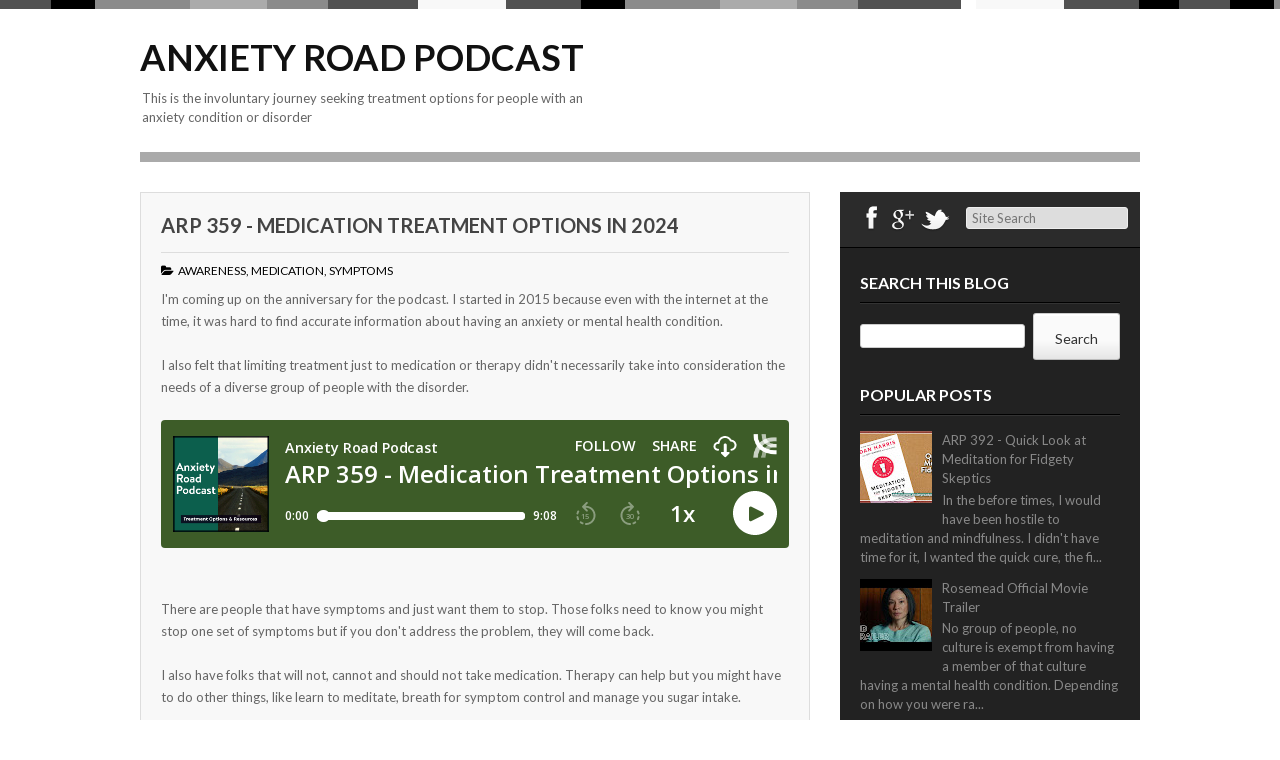

--- FILE ---
content_type: text/html; charset=UTF-8
request_url: https://www.anxietyroadpodcast.com/2024/07/arp-359-medication-treatment-options-in.html
body_size: 27090
content:
<!DOCTYPE html>
<html class='v2' dir='ltr' lang='en-US' xmlns='http://www.w3.org/1999/xhtml' xmlns:b='http://www.google.com/2005/gml/b' xmlns:data='http://www.google.com/2005/gml/data' xmlns:expr='http://www.google.com/2005/gml/expr'>
<head>
<link href='https://www.blogger.com/static/v1/widgets/335934321-css_bundle_v2.css' rel='stylesheet' type='text/css'/>
<meta charset='UTF-8'/>
<meta content='width=device-width' name='viewport'/>
<meta content='text/html; charset=UTF-8' http-equiv='Content-Type'/>
<meta content='blogger' name='generator'/>
<link href='https://www.anxietyroadpodcast.com/favicon.ico' rel='icon' type='image/x-icon'/>
<link href='https://www.anxietyroadpodcast.com/2024/07/arp-359-medication-treatment-options-in.html' rel='canonical'/>
<link rel="alternate" type="application/atom+xml" title="Anxiety Road Podcast - Atom" href="https://www.anxietyroadpodcast.com/feeds/posts/default" />
<link rel="alternate" type="application/rss+xml" title="Anxiety Road Podcast - RSS" href="https://www.anxietyroadpodcast.com/feeds/posts/default?alt=rss" />
<link rel="service.post" type="application/atom+xml" title="Anxiety Road Podcast - Atom" href="https://www.blogger.com/feeds/7609608346996502856/posts/default" />

<link rel="alternate" type="application/atom+xml" title="Anxiety Road Podcast - Atom" href="https://www.anxietyroadpodcast.com/feeds/5924138082764000432/comments/default" />
<!--Can't find substitution for tag [blog.ieCssRetrofitLinks]-->
<link href='https://blogger.googleusercontent.com/img/b/R29vZ2xl/[base64]/s320/2024%20Medication%20Concerns.jpg' rel='image_src'/>
<meta content='https://www.anxietyroadpodcast.com/2024/07/arp-359-medication-treatment-options-in.html' property='og:url'/>
<meta content='ARP 359 - Medication Treatment Options in 2024' property='og:title'/>
<meta content='I&#39;m coming up on the anniversary for the podcast. I started in 2015 because even with the internet at the time, it was hard to find accurate...' property='og:description'/>
<meta content='https://blogger.googleusercontent.com/img/b/R29vZ2xl/[base64]/w1200-h630-p-k-no-nu/2024%20Medication%20Concerns.jpg' property='og:image'/>
<link href='https://fonts.googleapis.com/css?family=Lato:400,400italic,700,700italic,900,900italic&subset=latin,latin-ext' rel='stylesheet' type='text/css'/>
<link href='https://maxcdn.bootstrapcdn.com/font-awesome/4.5.0/css/font-awesome.min.css' rel='stylesheet'/>
<meta content='https://blogger.googleusercontent.com/img/b/R29vZ2xl/[base64]/s320/2024%20Medication%20Concerns.jpg' property='og:image'/>
<meta content='https://blogger.googleusercontent.com/img/b/R29vZ2xl/[base64]/s320/2024%20Medication%20Concerns.jpg' name='twitter:image'/>
<meta content='article' property='og:type'/>
<meta content='Anxiety Road Podcast' property='og:site_name'/>
<meta content='ARP 359 - Medication Treatment Options in 2024' name='description'/>
<meta content='ARP 359 - Medication Treatment Options in 2024' property='og:description'/>
<meta content='ARP 359 - Medication Treatment Options in 2024' name='twitter:description'/>
<meta content='Anxiety Road Podcast: ARP 359 - Medication Treatment Options in 2024' property='og:title'/>
<meta content='Anxiety Road Podcast: ARP 359 - Medication Treatment Options in 2024' name='twitter:title'/>
<meta content='https://www.anxietyroadpodcast.com/2024/07/arp-359-medication-treatment-options-in.html' property='og:url'/>
<meta name='twitter:card' value='summary'/>
<!-- Social Media meta tag need customer customization -->
<meta content='Facebook App ID here' property='fb:app_id'/>
<meta content='Facebook Admin ID here' property='fb:admins'/>
<meta content='@username' name='twitter:site'/>
<meta content='@username' name='twitter:creator'/>
<!-- Google Authorship and Publisher Markup -->
<link href='https://plus.google.com/[Google+_Profile]/posts' rel='author'/>
<link href='https://plus.google.com/[Google+_Page_Profile]' rel='publisher'/>
<title>ARP 359 - Medication Treatment Options in 2024 ~ Anxiety Road Podcast</title>
<!--[if lt IE 9]> <script src="https://oss.maxcdn.com/html5shiv/3.7.2/html5shiv.min.js"></script> <script src="https://oss.maxcdn.com/respond/1.4.2/respond.min.js"></script> <![endif]-->
<style type='text/css'>@font-face{font-family:'Lato';font-style:normal;font-weight:400;font-display:swap;src:url(//fonts.gstatic.com/s/lato/v25/S6uyw4BMUTPHjxAwXiWtFCfQ7A.woff2)format('woff2');unicode-range:U+0100-02BA,U+02BD-02C5,U+02C7-02CC,U+02CE-02D7,U+02DD-02FF,U+0304,U+0308,U+0329,U+1D00-1DBF,U+1E00-1E9F,U+1EF2-1EFF,U+2020,U+20A0-20AB,U+20AD-20C0,U+2113,U+2C60-2C7F,U+A720-A7FF;}@font-face{font-family:'Lato';font-style:normal;font-weight:400;font-display:swap;src:url(//fonts.gstatic.com/s/lato/v25/S6uyw4BMUTPHjx4wXiWtFCc.woff2)format('woff2');unicode-range:U+0000-00FF,U+0131,U+0152-0153,U+02BB-02BC,U+02C6,U+02DA,U+02DC,U+0304,U+0308,U+0329,U+2000-206F,U+20AC,U+2122,U+2191,U+2193,U+2212,U+2215,U+FEFF,U+FFFD;}@font-face{font-family:'Lato';font-style:normal;font-weight:700;font-display:swap;src:url(//fonts.gstatic.com/s/lato/v25/S6u9w4BMUTPHh6UVSwaPGQ3q5d0N7w.woff2)format('woff2');unicode-range:U+0100-02BA,U+02BD-02C5,U+02C7-02CC,U+02CE-02D7,U+02DD-02FF,U+0304,U+0308,U+0329,U+1D00-1DBF,U+1E00-1E9F,U+1EF2-1EFF,U+2020,U+20A0-20AB,U+20AD-20C0,U+2113,U+2C60-2C7F,U+A720-A7FF;}@font-face{font-family:'Lato';font-style:normal;font-weight:700;font-display:swap;src:url(//fonts.gstatic.com/s/lato/v25/S6u9w4BMUTPHh6UVSwiPGQ3q5d0.woff2)format('woff2');unicode-range:U+0000-00FF,U+0131,U+0152-0153,U+02BB-02BC,U+02C6,U+02DA,U+02DC,U+0304,U+0308,U+0329,U+2000-206F,U+20AC,U+2122,U+2191,U+2193,U+2212,U+2215,U+FEFF,U+FFFD;}</style>
<style id='page-skin-1' type='text/css'><!--
/*
-----------------------------------------------
Template Name  : Gordon
Author         : NewBloggerThemes.com
Author URL     : http://newbloggerthemes.com/
Theme URL      : http://newbloggerthemes.com/gordon-blogger-template/
Created Date   : Tuesday, September 4, 2012
Updated Date   : Monday, June 6, 2016
License        : This template is free for both personal and commercial use, But to satisfy the 'attribution' clause of the license, you are required to keep the footer links intact which provides due credit to its authors.For more information about this license, please use this link :http://creativecommons.org/licenses/by/3.0/
----------------------------------------------- */
body#layout ul{list-style-type:none;list-style:none}
body#layout ul li{list-style-type:none;list-style:none}
body#layout #headerbwrap {height:auto;}
body#layout #content {}
body#layout .widget_searchnbt {display:none;}
body#layout #submenunbt {height:auto;}
/* Variable definitions
====================
<Variable name="body.background.color" description="Body Background Color" type="color" default="#ffffff">
<Variable name="keycolor" description="Main Color" type="color" default="#222222">
<Variable name="body.background" description="Body Background" type="background" color="#ffffff" default="$(color) url() repeat scroll top left">
<Variable name="textcolor" description="Main Text Color" type="color" default="#666666">
<Variable name="linkcolor" description="Main Link Color" type="color" default="#333333">
<Variable name="linkhovercolor" description="Main Link Hover Color" type="color" default="#000000">
<Variable name="sitetitlecolor" description="Site Title Color" type="color" default="#111111">
<Variable name="menucolor" description="Menu Link Color" type="color" default="#666666">
<Variable name="menuhcolor" description="Menu Link Hover Color" type="color" default="#222222">
<Variable name="postbgcolor" description="Post Background Color" type="color" default="#f8f8f8">
<Variable name="postbdcolor" description="Post Border Color" type="color" default="#dddddd">
<Variable name="posttitlecolor" description="Post Title Color" type="color" default="#444444">
<Variable name="posttitlebdcolor" description="Post Title Border Color" type="color" default="#dddddd">
<Variable name="postmetacolor" description="Post Meta Color" type="color" default="#000000">
<Variable name="postmetashcolor" description="Post Meta Shadow Color" type="color" default="#ffffff">
<Variable name="postfbgcolor" description="Post Footer Background Color" type="color" default="#ebebeb">
<Variable name="postfbdcolor" description="Post Footer Border Color" type="color" default="#dddddd">
<Variable name="apbgcolor" description="Author Profile Background Color" type="color" default="#f6f6f6">
<Variable name="apbdcolor" description="Author Profile Border Color" type="color" default="#eeeeee">
<Variable name="sidebgcolor" description="Sidebar Background Color" type="color" default="#222222">
<Variable name="searchbgcolor" description="Search Box Background Color" type="color" default="#2b2b2b">
<Variable name="searchbdcolor" description="Search Box Border Color" type="color" default="#000000">
<Variable name="wtitlecolor" description="Widget Title Color" type="color" default="#ffffff">
<Variable name="wtitlebdcolor" description="Widget Title Border Color" type="color" default="#000000">
<Variable name="wtitleshcolor" description="Widget Title Shadow Color" type="color" default="#333333">
<Variable name="widgetcolor" description="Widget Text Color" type="color" default="#888888">
<Variable name="widgetlcolor" description="Widget Link Color" type="color" default="#888888">
<Variable name="widgetlhcolor" description="Widget Link Hover Color" type="color" default="#dddddd">
<Variable name="headbdcolor" description="Header Border Color" type="color" default="#aaaaaa">
<Variable name="footbdcolor" description="Footer Border Color" type="color" default="#aaaaaa">
<Variable name="bodyfont" description="Body Font"
type="font" default="normal normal 13px Lato,sans-serif">
<Variable name="sitetitlefont" description="Site Title Font"
type="font" default="normal bold 36px Lato,sans-serif">
<Variable name="posttitlefont" description="Post Title Font"
type="font" default="normal bold 20px Lato,sans-serif">
<Variable name="postmetafont" description="Post Meta Font"
type="font" default="normal normal 12px Lato,sans-serif">
<Variable name="wtitlefont" description="Widget Title Font"
type="font" default="normal bold 16px Lato,sans-serif">
<Variable name="smenufont" description="Menu Font"
type="font" default="normal normal 12px Lato,sans-serif">
<Variable name="headingonefont" description="Heading 1 Font"
type="font" default="normal bold 26px Lato,sans-serif">
<Variable name="headingtwofont" description="Heading 2 Font"
type="font" default="normal bold 20px Lato,sans-serif">
<Variable name="headingthreefont" description="Heading 3 Font"
type="font" default="normal bold 18px Lato,sans-serif">
<Variable name="headingfourfont" description="Heading 4 Font"
type="font" default="normal bold 16px Lato,sans-serif">
<Variable name="headingfivefont" description="Heading 5 Font"
type="font" default="normal bold 14px Lato,sans-serif">
<Variable name="headingsixfont" description="Heading 6 Font"
type="font" default="normal bold 14px Lato,sans-serif">
<Variable name="startSide" description="Side where text starts in blog language"
type="automatic" default="left">
<Variable name="endSide" description="Side where text ends in blog language"
type="automatic" default="right">
*/
/* Use this with templates/template-twocol.html */
.section,.widget{margin:0;padding:0;}
.section, .widget {margin:0;padding:0;line-height: 1.5;}
.widget ul, .widget li {margin:0;padding:0;line-height: 1.5;}
html,body,div,span,applet,object,iframe,h1,h2,h3,h4,h5,h6,p,blockquote,pre,a,abbr,acronym,address,big,cite,code,del,dfn,em,font,ins,kbd,q,s,samp,small,strike,strong,sub,sup,tt,var,dl,dt,dd,ol,ul,li,fieldset,form,label,legend,table,caption,tbody,tfoot,thead,tr,th,td{border:0;font:inherit inherit 100% inherit;margin:0;outline:0;padding:0;vertical-align:baseline}
html{overflow-y:scroll;font-size:62.5%;-webkit-text-size-adjust:100%;-ms-text-size-adjust:100%;}
body{background:#fff}
article,aside,details,figcaption,figure,footer,header,hgroup,nav,section{display:block}
ol,ul{list-style:none}
table{border-collapse:separate;border-spacing:0}
caption,th,td{font-weight:normal;text-align:left}
blockquote:before,blockquote:after,q:before,q:after{content:""}
blockquote,q{quotes:"" ""}
a:focus{outline:thin dotted}
a:hover,a:active{outline:0}
a img{border:0}
body,button,input,select,textarea{color:#666666;font:normal normal 13px Lato,sans-serif;line-height:1.5;}
body{background:#ffffff url() repeat scroll top left;}
h1,h2,h3,h4,h5,h6{clear:both;margin:0 0 10px 0}
h1 a,h2 a,h3 a,h4 a,h5 a,h6 a{font-weight:inherit}
h1{font:normal bold 26px Lato,sans-serif;line-height:1.153;}
h2{font:normal bold 20px Lato,sans-serif;line-height:1.3;}
h3{font:normal bold 18px Lato,sans-serif;line-height:1.333;}
h4{font:normal bold 16px Lato,sans-serif;line-height:1.25;}
h5{font:normal bold 14px Lato,sans-serif;line-height:1.285;}
h6{font:normal bold 14px Lato,sans-serif;line-height:1.285;}
hr{background-color:#ccc;border:0;height:1px;margin-bottom:1.5em}
p{margin-bottom:1.5em}
ul,ol{margin:0 0 1.5em 3em}
ul{list-style:disc}
ol{list-style:decimal}
ul ul,ol ol,ul ol,ol ul{margin-bottom:0;margin-left:1.5em}
dt{font-weight:bold}
dd{margin:0 1.5em 1.5em}
b,strong{font-weight:bold}
dfn,cite,em,i{font-style:italic}
blockquote{margin:0 1.5em 1em}
address{margin:0 0 1.5em}
pre{background:#eee;font:normal normal 15px "Courier 10 Pitch",Courier,monospace;line-height:1.6;margin-bottom:1.6em;padding:1.6em;overflow:auto;max-width:100%}
code,kbd,tt,var{font:15px Monaco,Consolas,"Andale Mono","DejaVu Sans Mono",monospace}
abbr,acronym{border-bottom:1px dotted #666;cursor:help}
mark,ins{background:#fff9c0;text-decoration:none}
sup,sub{height:0;font-size:75%;line-height:0;position:relative;vertical-align:baseline}
sup{bottom:1ex}
sub{top:.5ex}
small{font-size:75%}
big{font-size:125%}
figure{margin:0}
table{margin:0 0 1.5em;width:100%}
th{font-weight:bold}
button,input,select,textarea{font-size:100%;margin:0;vertical-align:baseline;*vertical-align:middle;}
button,input{*overflow:visible;line-height:normal;}
button,html input[type="button"],input[type="reset"],input[type="submit"]{border:1px solid #ccc;border-color:#ccc #ccc #bbb #ccc;border-radius:3px;background:#fafafa;background:-moz-linear-gradient(top,#fafafa 60%,#e6e6e6 100%);background:-webkit-gradient(linear,left top,left bottom,color-stop(60%,#fafafa),color-stop(100%,#e6e6e6));background:-webkit-linear-gradient(top,#fafafa 60%,#e6e6e6 100%);background:-o-linear-gradient(top,#fafafa 60%,#e6e6e6 100%);background:-ms-linear-gradient(top,#fafafa 60%,#e6e6e6 100%);background:linear-gradient(top,#fafafa 60%,#e6e6e6 100%);filter:progid:DXImageTransform.Microsoft.gradient( startColorstr='#fafafa',endColorstr='#e6e6e6',GradientType=0 );box-shadow:inset 0 2px 1px #fff;color:rgba(0,0,0,.8);cursor:pointer;-webkit-appearance:button;font-size:12px;font-size:14px;padding:1.12em 1.5em .88em;text-shadow:0 1px 0 rgba(255,255,255,.5)}
button:hover,html input[type="button"]:hover,input[type="reset"]:hover,input[type="submit"]:hover{background:#f5f5f5;background:-moz-linear-gradient(top,#f5f5f5 60%,#dcdcdc 100%);background:-webkit-gradient(linear,left top,left bottom,color-stop(60%,#f5f5f5),color-stop(100%,#dcdcdc));background:-webkit-linear-gradient(top,#f5f5f5 60%,#dcdcdc 100%);background:-o-linear-gradient(top,#f5f5f5 60%,#dcdcdc 100%);background:-ms-linear-gradient(top,#f5f5f5 60%,#dcdcdc 100%);background:linear-gradient(top,#f5f5f5 60%,#dcdcdc 100%);filter:progid:DXImageTransform.Microsoft.gradient( startColorstr='#f5f5f5',endColorstr='#dcdcdc',GradientType=0 );border-color:#bbb #bbb #aaa #bbb}
button:focus,html input[type="button"]:focus,input[type="reset"]:focus,input[type="submit"]:focus,button:active,html input[type="button"]:active,input[type="reset"]:active,input[type="submit"]:active{border-color:#aaa #bbb #bbb #bbb;box-shadow:inset 0 2px 3px rgba(0,0,0,.15);box-shadow:inset 0 2px 2px rgba(0,0,0,.15)}
input[type="checkbox"],input[type="radio"]{-webkit-box-sizing:border-box;-moz-box-sizing:border-box;box-sizing:border-box;padding:0;}
input[type="search"]{-webkit-appearance:textfield;-moz-box-sizing:content-box;-webkit-box-sizing:content-box;box-sizing:content-box}
input[type="search"]::-webkit-search-decoration{-webkit-appearance:none}
button::-moz-focus-inner,input::-moz-focus-inner{border:0;padding:0}
input[type=text],textarea{color:#666;border:1px solid #ccc;border-radius:3px}
input[type=text]:focus,textarea:focus{color:#111}
input[type=text]{padding:3px}
textarea{overflow:auto;padding-left:3px;vertical-align:top;width:98%}
a{color:#3367D6;text-decoration:none}
a:visited{color:#3367D6;}
a:hover,a:focus,a:active{color:#0B8043;}
.clear{clear:both}
.assistive-textnbt{clip:rect(1px 1px 1px 1px);clip:rect(1px,1px,1px,1px);position:absolute !important}
.hentry{margin:0 0 2em}
.entry-metanbt{clear:both}
.entry-metatopnbt{margin:0 0 0 0;font:normal normal 12px Lato,sans-serif;text-transform:uppercase;color:#000000;text-shadow:1px 0 0 #ffffff;}
.entry-metatopnbt a{color:#000000;}
.entry-content{margin:10px 0 10px;}
.site-headernbt img,.entry-content img,.widget img,img{max-width:100%;height:auto;}
embed,iframe,object{max-width:100%}
#searchsubmitnbt{display:none}
#topstripesnbt{height:10px;width:100%;background:url(https://blogger.googleusercontent.com/img/b/R29vZ2xl/AVvXsEhop6BDBF0mw0MaetaeUQKChp77Gn3lEgzAI2c8bZunHb8E33-zn8hf1d791BdjlPG3Ijn3Y167H9skBKqiTiM5EGzKZOYtE-fdNKb8ZwNQtJDh93vPZz5N6e06wCVMG2uZuyCGUVxP2Yc/s1600/stripe.png) repeat-x}
#pagenbt{width:1000px;margin:0 auto}
header#mastheadnbt{border-bottom:10px solid #aaaaaa;min-height:120px;height:auto;overflow:hidden;}
.logonbt{width:470px;float:left;margin:25px 0 15px 0;}
.logonbt h1{color:#111111;text-transform:uppercase;font:normal bold 36px Lato,sans-serif;}
.logonbt h1 a:link,.logonbt h1 a:visited{color:#111111;}
#botmenunbt{width:520px;float:left;margin:0 0 0 0;font:normal normal 12px Lato,sans-serif;overflow:hidden}
#submenunbt{margin:40px 0 0 0;padding:0 0;height:40px}
#submenunbt ul{width:auto;float:right;list-style:none;margin:0;padding:0 0 0 20px;}
#submenunbt li{float:left;list-style:none;margin:0;padding:0;color:#666666;font-weight:400;text-transform:uppercase}
#submenunbt li a{color:#666666;display:block;margin:0;padding:11px 10px 11px 10px;text-decoration:none;position:relative}
#submenunbt li a:hover,#submenunbt li a:active,#submenunbt .current_page_item a{color:#222222;}
#submenunbt li a.sf-with-ul{padding-right:10px}
#submenunbt li li a,#submenunbt li li a:link,#submenunbt li li a:visited{color:#eee;width:148px;margin:0;padding:10px 10px;border-bottom:1px solid #666;border-top:1px solid #888;border-left:1px solid #888;border-right:1px solid #666;position:relative;background:#7D7D7D;font:normal normal 12px Lato,sans-serif;}
#submenunbt ul ul li:first-child{border-top:none}
#submenunbt ul ul li:last-child{border-bottom:none}
#submenunbt li li:last-child{border-bottom:none}
#submenunbt li li a:hover,#submenunbt li li a:active{background:#666;color:#fff}
#submenunbt li ul{z-index:9999;position:absolute;left:-999em;height:auto;width:170px;margin:0 0;padding:0;background:#282828}
#submenunbt li ul a{width:150px}
#submenunbt li ul a:hover,#submenunbt li ul a:active{}
#submenunbt li ul ul{margin:-40px 0 0 169px}
#submenunbt li:hover ul ul,#submenunbt li:hover ul ul ul,#submenunbt li.sfHover ul ul,#submenunbt li.sfHover ul ul ul{left:-999em}
#submenunbt li:hover ul,#submenunbt li li:hover ul,#submenunbt li li li:hover ul,#submenunbt li.sfHover ul,#submenunbt li li.sfHover ul,#submenunbt li li li.sfHover ul{left:auto}
#submenunbt li:hover,#submenunbt li.sfHover{position:static}
#mainnbt{padding:30px 0 30px 0}
#primarynbt{width:670px;float:left;word-wrap:break-word;overflow:hidden;}
#secondarynbt{width:300px;float:right;background:#222222;word-wrap:break-word;overflow:hidden;}
article.post{position:relative}
.post-covernbt{width:628px;background:#f8f8f8;border:1px solid #dddddd;padding:0 20px;margin-left:0}
article.post header.entry-header{padding:20px 0 0 0}
h2.entry-title{color:#444444;font:normal bold 20px Lato,sans-serif;text-transform:uppercase;padding-bottom:15px;border-bottom:1px solid #dddddd;}
h2.entry-title a:link,h2.entry-title a:visited{color:#444444;}
article.post .entry-content{line-height:170%}
.entry-content blockquote{font:italic 16px Georgia}
footer.entry-metanbt{margin: 0 -20px;padding:20px 20px;background:#ebebeb;border-top:1px solid #dddddd;}
footer.entry-metanbt .entry-metaspan{margin-right:20px;font:normal normal 12px Lato,sans-serif;text-transform:uppercase;color:#000000;text-shadow:1px 0 0 #ffffff;}
footer.entry-metanbt .entry-metaspan a:link,footer.entry-metanbt .entry-metaspan a:visited{color:#000000;}
.searchboxnbt{height:55px;background:#2b2b2b;border-bottom:1px solid #000000;}
ul.socialnbt{margin:0;padding:10px 15px;list-style:none;float:left}
ul.socialnbt li{float:left;font-size:24px}
ul.socialnbt li a:link,ul.socialnbt li a:visited{color:#fff}
#searchformnbt{float:left;margin:15px 0 0 0}
input#snbt{width:150px;padding:2px 5px;background:#ddd;border:1px solid #eee}
#sidebarnbt{width:260px;float:right;margin:0 20px;padding:20px 0}
#sidebarnbt ul{margin:0;padding:0}
.sidebarnbt h2{margin-bottom:10px;padding-bottom:10px;text-transform:uppercase;color:#ffffff;font:normal bold 16px Lato,sans-serif;border-bottom:1px solid #000000;-webkit-box-shadow:0 1px 0 0 #333333;-moz-box-shadow:0 1px 0 0 #333333;box-shadow:0 1px 0 0 #333333;}
.sidebarnbt .widget{list-style:none;margin:0 0 25px 0;color:#888888;}
.sidebarnbt .widget ul{list-style-type:none;margin:0;padding:0}
.sidebarnbt .widget li{list-style-type:none;margin:0;padding:7px 0;}
.PopularPosts .widget-content ul li{padding:7px 0;}
.sidebarnbt .widget ul ul{list-style-type:none;background-repeat:no-repeat;margin:0;padding:0}
.sidebarnbt .widget ul li{list-style-type:none;margin:0;margin:0 0;color:#888888;}
.sidebarnbt .widget a{color:#888888;text-decoration:none}
.sidebarnbt .widget a:hover{color:#dddddd;}
.sidebarnbt .widget .textwidget p{padding:0 10px}
.site-footernbt{padding:30px 0;text-align:center;border-top:10px solid #aaaaaa;}
.site-footernbt a:link,.site-footernbt a:visited{}
h2.date-header{margin:10px 0;display:none;}
.main .widget{margin:0 0 5px;padding:0 0 2px;}
.main .Blog{border-bottom-width:0;}
#comments{padding:20px;margin-bottom:20px;background:#f8f8f8;border:1px solid #dddddd;}
#comments h4{font-size:22px;margin-bottom:10px;}
#comments ol{margin-left:0;}
.deleted-comment{font-style:italic;color:gray;}
#blog-pager-newer-link{float:left;}
#blog-pager-older-link{float:right;}
#blog-pager{text-align:center;padding:5px;margin:10px 0;}
.feed-links{clear:both;}
.comment-form{}
#navbar-iframe{height:0;visibility:hidden;display:none;}
.author-profile{background:#f6f6f6;border:1px solid #eeeeee;margin:10px 0 10px 0;padding:8px;overflow:hidden;}
.author-profile img{border:1px solid #ddd;float:left;margin-right:10px;}
.post-iconspbt{margin:5px 0 0 0;padding:0;}
.post-locationpbt{margin:5px 0;padding:0;}
.related-postbwrap{margin:10px auto 0;}
.related-postbwrap h4{font-weight:bold;margin:0 0 .5em;}
.related-post-style-2,.related-post-style-2 li{list-style:none;margin:0;padding:0;}
.related-post-style-2 li{border-top:1px solid #eee;overflow:hidden;padding:10px 0;}
.related-post-style-2 li:first-child{border-top:none;}
.related-post-style-2 .related-post-item-thumbnail{width:80px;height:80px;max-width:none;max-height:none;background-color:transparent;border:none;float:left;margin:2px 10px 0 0;padding:0;}
.related-post-style-2 .related-post-item-title{font-weight:bold;font-size:100%;}
.related-post-style-2 .related-post-item-summary{display:block;}
.related-post-style-3,.related-post-style-3 li{margin:0;padding:0;list-style:none;word-wrap:break-word;overflow:hidden;}
.related-post-style-3{display:flex;flex-wrap:wrap;}
.related-post-style-3 .related-post-item{display:block;float:left;width:100px;height:auto;padding:10px;border-left:0 solid #eee;margin-bottom:-989px;padding-bottom:999px;}
.related-post-style-3 .related-post-item:first-child{border-left:none;}
.related-post-style-3 .related-post-item-thumbnail{display:block;margin:0 0 10px;width:100px;height:auto;max-width:100%;max-height:none;background-color:transparent;border:none;padding:0;}
.related-post-style-3 .related-post-item-title{font-weight:normal;text-decoration:none;}
.pbtsharethisbutt{overflow:hidden;padding:5px 0;margin:0;text-transform:none;float:none;}
.pbtsharethisbutt a {padding-left:5px;padding-right:5px;}
.separator a[style="margin-left: 1em; margin-right: 1em;"] {margin-left: auto!important;margin-right: auto!important;}
.separator a[style="clear: left; float: left; margin-bottom: 1em; margin-right: 1em;"] {clear: none !important; float: none !important; margin-bottom: 0em !important; margin-right: 0em !important;}
.separator a[style="clear: left; float: left; margin-bottom: 1em; margin-right: 1em;"] img {float: left !important; margin: 0 10px 10px 0px;}
.separator a[style="clear: right; float: right; margin-bottom: 1em; margin-left: 1em;"] {clear: none !important; float: none !important; margin-bottom: 0em !important; margin-left: 0em !important;}
.separator a[style="clear: right; float: right; margin-bottom: 1em; margin-left: 1em;"] img {float: right !important; margin: 0 0px 10px 10px;}
.PopularPosts .widget-content ul li{padding:6px 0;}
.reaction-buttons table{border:none;margin-bottom:5px;}
.reaction-buttons table,.reaction-buttons td{border:none!important;}
.pbtthumbimg{float:left;margin:0 10px 5px 0;padding:4px;border:0 solid #eee;background:none;width:200px;height:auto;}
.clocknbt{background:url(https://blogger.googleusercontent.com/img/b/R29vZ2xl/AVvXsEjjIG1PKMvFu3hAr9gcIFPOtPLtt_f8Yd2QqI5dcW7MVW-rjexnS858rlAobefIShddPePWZygiph4ezH3pzbTmBQ04VpoU6EYOLKt7eIaEJC7SYZfvkbF6GGPHluBTQly86THTAMdj398/s1600/date.png) no-repeat center left;padding-left:20px;}
.comments-linknbt{background:url(https://blogger.googleusercontent.com/img/b/R29vZ2xl/AVvXsEhaGqw7pPDtyWpYTB9L5ihimyB8YFwMOz-e_X20eByR6aF8qygANgdEQJzK2AHMXBl99T2PDEGtCw2nTcOWiYhEyZGXGJSqHmejHEsibUuebycx3rNmyMiG4_A-lbhjoUH1tiGqm7pYC4U/s1600/comment.png) no-repeat center left;padding-left:20px;}
.readmorenbt{background:url(https://blogger.googleusercontent.com/img/b/R29vZ2xl/AVvXsEj9Jxx2Vx4t7QMBOl4CiNzIW8aazQhdWVCrz80EpQS6onRWpLqCkQiCt7CW04j9u-BVrlklYdDVfFhkTvkjShnJYYbOyhcjzX2tWC3zkL37LgaxnbDfo7-YPwS39EgZ12xjd9HvALDLBjo/s1600/permalink.png) no-repeat center left;padding-left:20px;}
.FollowByEmail .follow-by-email-inner .follow-by-email-submit{display:none;}
.follow-by-email-inner table{border:none!important;margin:0;padding:0;}
.follow-by-email-inner tbody{border:none!important;}
.follow-by-email-inner tr{border:none!important;}
.follow-by-email-inner td{border:medium none!important;display:block;margin:0;padding:0 0 0;width:100%;}
.status-msg-wrap{margin:10px auto 20px;}
.menu-primary-responsive-container{display: none;margin: 10px 0;}
.menu-primary-responsive{width: 100%;padding: 5px;border: 1px solid #ddd;font-size:14px;}
@media only screen and (max-width: 1017px) {
#pagenbt{width:100%;}
header#mastheadnbt{height:auto;padding:0 10px;}
.logonbt{width:auto;float:none;margin:15px 0 15px 0;text-align:center;}
#botmenunbt{width:auto;float:none;}
#mainnbt{padding:30px 10px 30px 10px;}
#primarynbt{width:auto;float:none;}
#secondarynbt{width:auto;float:none;margin:20px 0 10px;}
.post-covernbt{width:auto;}
#sidebarnbt{width:auto;float:none;margin:10px 20px;padding:20px 0;}
.menu-primary-container {float: none;margin-left: 0;margin-right: 0;display: none;}
.menu-primary-responsive-container{display: block;}
}
@media only screen and (max-width: 320px) {
.pbtthumbimg{float:none;display:block;margin:0 0 10px 0;padding:0;width:100%;height:auto;}
}

--></style>
<script src='https://ajax.googleapis.com/ajax/libs/jquery/1.12.2/jquery.min.js' type='text/javascript'></script>
<script type='text/javascript'>
//<![CDATA[

/*! jQuery Migrate v1.4.0 | (c) jQuery Foundation and other contributors | jquery.org/license */
"undefined"==typeof jQuery.migrateMute&&(jQuery.migrateMute=!0),function(a,b,c){function d(c){var d=b.console;f[c]||(f[c]=!0,a.migrateWarnings.push(c),d&&d.warn&&!a.migrateMute&&(d.warn("JQMIGRATE: "+c),a.migrateTrace&&d.trace&&d.trace()))}function e(b,c,e,f){if(Object.defineProperty)try{return void Object.defineProperty(b,c,{configurable:!0,enumerable:!0,get:function(){return d(f),e},set:function(a){d(f),e=a}})}catch(g){}a._definePropertyBroken=!0,b[c]=e}a.migrateVersion="1.4.0";var f={};a.migrateWarnings=[],b.console&&b.console.log&&b.console.log("JQMIGRATE: Migrate is installed"+(a.migrateMute?"":" with logging active")+", version "+a.migrateVersion),a.migrateTrace===c&&(a.migrateTrace=!0),a.migrateReset=function(){f={},a.migrateWarnings.length=0},"BackCompat"===document.compatMode&&d("jQuery is not compatible with Quirks Mode");var g=a("<input/>",{size:1}).attr("size")&&a.attrFn,h=a.attr,i=a.attrHooks.value&&a.attrHooks.value.get||function(){return null},j=a.attrHooks.value&&a.attrHooks.value.set||function(){return c},k=/^(?:input|button)$/i,l=/^[238]$/,m=/^(?:autofocus|autoplay|async|checked|controls|defer|disabled|hidden|loop|multiple|open|readonly|required|scoped|selected)$/i,n=/^(?:checked|selected)$/i;e(a,"attrFn",g||{},"jQuery.attrFn is deprecated"),a.attr=function(b,e,f,i){var j=e.toLowerCase(),o=b&&b.nodeType;return i&&(h.length<4&&d("jQuery.fn.attr( props, pass ) is deprecated"),b&&!l.test(o)&&(g?e in g:a.isFunction(a.fn[e])))?a(b)[e](f):("type"===e&&f!==c&&k.test(b.nodeName)&&b.parentNode&&d("Can't change the 'type' of an input or button in IE 6/7/8"),!a.attrHooks[j]&&m.test(j)&&(a.attrHooks[j]={get:function(b,d){var e,f=a.prop(b,d);return f===!0||"boolean"!=typeof f&&(e=b.getAttributeNode(d))&&e.nodeValue!==!1?d.toLowerCase():c},set:function(b,c,d){var e;return c===!1?a.removeAttr(b,d):(e=a.propFix[d]||d,e in b&&(b[e]=!0),b.setAttribute(d,d.toLowerCase())),d}},n.test(j)&&d("jQuery.fn.attr('"+j+"') might use property instead of attribute")),h.call(a,b,e,f))},a.attrHooks.value={get:function(a,b){var c=(a.nodeName||"").toLowerCase();return"button"===c?i.apply(this,arguments):("input"!==c&&"option"!==c&&d("jQuery.fn.attr('value') no longer gets properties"),b in a?a.value:null)},set:function(a,b){var c=(a.nodeName||"").toLowerCase();return"button"===c?j.apply(this,arguments):("input"!==c&&"option"!==c&&d("jQuery.fn.attr('value', val) no longer sets properties"),void(a.value=b))}};var o,p,q=a.fn.init,r=a.parseJSON,s=/^\s*</,t=/\[\s*\w+\s*[~|^$*]?=\s*(?![\s'"])[^#\]]*#/,u=/^([^<]*)(<[\w\W]+>)([^>]*)$/;a.fn.init=function(b,e,f){var g,h;return b&&"string"==typeof b&&!a.isPlainObject(e)&&(g=u.exec(a.trim(b)))&&g[0]&&(s.test(b)||d("$(html) HTML strings must start with '<' character"),g[3]&&d("$(html) HTML text after last tag is ignored"),"#"===g[0].charAt(0)&&(d("HTML string cannot start with a '#' character"),a.error("JQMIGRATE: Invalid selector string (XSS)")),e&&e.context&&(e=e.context),a.parseHTML)?q.call(this,a.parseHTML(g[2],e&&e.ownerDocument||e||document,!0),e,f):("#"===b?(d("jQuery( '#' ) is not a valid selector"),b=[]):t.test(b)&&d("Attribute selectors with '#' must be quoted: '"+b+"'"),h=q.apply(this,arguments),b&&b.selector!==c?(h.selector=b.selector,h.context=b.context):(h.selector="string"==typeof b?b:"",b&&(h.context=b.nodeType?b:e||document)),h)},a.fn.init.prototype=a.fn,a.parseJSON=function(a){return a?r.apply(this,arguments):(d("jQuery.parseJSON requires a valid JSON string"),null)},a.uaMatch=function(a){a=a.toLowerCase();var b=/(chrome)[ \/]([\w.]+)/.exec(a)||/(webkit)[ \/]([\w.]+)/.exec(a)||/(opera)(?:.*version|)[ \/]([\w.]+)/.exec(a)||/(msie) ([\w.]+)/.exec(a)||a.indexOf("compatible")<0&&/(mozilla)(?:.*? rv:([\w.]+)|)/.exec(a)||[];return{browser:b[1]||"",version:b[2]||"0"}},a.browser||(o=a.uaMatch(navigator.userAgent),p={},o.browser&&(p[o.browser]=!0,p.version=o.version),p.chrome?p.webkit=!0:p.webkit&&(p.safari=!0),a.browser=p),e(a,"browser",a.browser,"jQuery.browser is deprecated"),a.boxModel=a.support.boxModel="CSS1Compat"===document.compatMode,e(a,"boxModel",a.boxModel,"jQuery.boxModel is deprecated"),e(a.support,"boxModel",a.support.boxModel,"jQuery.support.boxModel is deprecated"),a.sub=function(){function b(a,c){return new b.fn.init(a,c)}a.extend(!0,b,this),b.superclass=this,b.fn=b.prototype=this(),b.fn.constructor=b,b.sub=this.sub,b.fn.init=function(d,e){var f=a.fn.init.call(this,d,e,c);return f instanceof b?f:b(f)},b.fn.init.prototype=b.fn;var c=b(document);return d("jQuery.sub() is deprecated"),b},a.fn.size=function(){return d("jQuery.fn.size() is deprecated; use the .length property"),this.length};var v=!1;a.swap&&a.each(["height","width","reliableMarginRight"],function(b,c){var d=a.cssHooks[c]&&a.cssHooks[c].get;d&&(a.cssHooks[c].get=function(){var a;return v=!0,a=d.apply(this,arguments),v=!1,a})}),a.swap=function(a,b,c,e){var f,g,h={};v||d("jQuery.swap() is undocumented and deprecated");for(g in b)h[g]=a.style[g],a.style[g]=b[g];f=c.apply(a,e||[]);for(g in b)a.style[g]=h[g];return f},a.ajaxSetup({converters:{"text json":a.parseJSON}});var w=a.fn.data;a.fn.data=function(b){var e,f,g=this[0];return!g||"events"!==b||1!==arguments.length||(e=a.data(g,b),f=a._data(g,b),e!==c&&e!==f||f===c)?w.apply(this,arguments):(d("Use of jQuery.fn.data('events') is deprecated"),f)};var x=/\/(java|ecma)script/i;a.clean||(a.clean=function(b,c,e,f){c=c||document,c=!c.nodeType&&c[0]||c,c=c.ownerDocument||c,d("jQuery.clean() is deprecated");var g,h,i,j,k=[];if(a.merge(k,a.buildFragment(b,c).childNodes),e)for(i=function(a){return!a.type||x.test(a.type)?f?f.push(a.parentNode?a.parentNode.removeChild(a):a):e.appendChild(a):void 0},g=0;null!=(h=k[g]);g++)a.nodeName(h,"script")&&i(h)||(e.appendChild(h),"undefined"!=typeof h.getElementsByTagName&&(j=a.grep(a.merge([],h.getElementsByTagName("script")),i),k.splice.apply(k,[g+1,0].concat(j)),g+=j.length));return k});var y=a.event.add,z=a.event.remove,A=a.event.trigger,B=a.fn.toggle,C=a.fn.live,D=a.fn.die,E=a.fn.load,F="ajaxStart|ajaxStop|ajaxSend|ajaxComplete|ajaxError|ajaxSuccess",G=new RegExp("\\b(?:"+F+")\\b"),H=/(?:^|\s)hover(\.\S+|)\b/,I=function(b){return"string"!=typeof b||a.event.special.hover?b:(H.test(b)&&d("'hover' pseudo-event is deprecated, use 'mouseenter mouseleave'"),b&&b.replace(H,"mouseenter$1 mouseleave$1"))};a.event.props&&"attrChange"!==a.event.props[0]&&a.event.props.unshift("attrChange","attrName","relatedNode","srcElement"),a.event.dispatch&&e(a.event,"handle",a.event.dispatch,"jQuery.event.handle is undocumented and deprecated"),a.event.add=function(a,b,c,e,f){a!==document&&G.test(b)&&d("AJAX events should be attached to document: "+b),y.call(this,a,I(b||""),c,e,f)},a.event.remove=function(a,b,c,d,e){z.call(this,a,I(b)||"",c,d,e)},a.each(["load","unload","error"],function(b,c){a.fn[c]=function(){var a=Array.prototype.slice.call(arguments,0);return"load"===c&&"string"==typeof a[0]?E.apply(this,a):(d("jQuery.fn."+c+"() is deprecated"),a.splice(0,0,c),arguments.length?this.bind.apply(this,a):(this.triggerHandler.apply(this,a),this))}}),a.fn.toggle=function(b,c){if(!a.isFunction(b)||!a.isFunction(c))return B.apply(this,arguments);d("jQuery.fn.toggle(handler, handler...) is deprecated");var e=arguments,f=b.guid||a.guid++,g=0,h=function(c){var d=(a._data(this,"lastToggle"+b.guid)||0)%g;return a._data(this,"lastToggle"+b.guid,d+1),c.preventDefault(),e[d].apply(this,arguments)||!1};for(h.guid=f;g<e.length;)e[g++].guid=f;return this.click(h)},a.fn.live=function(b,c,e){return d("jQuery.fn.live() is deprecated"),C?C.apply(this,arguments):(a(this.context).on(b,this.selector,c,e),this)},a.fn.die=function(b,c){return d("jQuery.fn.die() is deprecated"),D?D.apply(this,arguments):(a(this.context).off(b,this.selector||"**",c),this)},a.event.trigger=function(a,b,c,e){return c||G.test(a)||d("Global events are undocumented and deprecated"),A.call(this,a,b,c||document,e)},a.each(F.split("|"),function(b,c){a.event.special[c]={setup:function(){var b=this;return b!==document&&(a.event.add(document,c+"."+a.guid,function(){a.event.trigger(c,Array.prototype.slice.call(arguments,1),b,!0)}),a._data(this,c,a.guid++)),!1},teardown:function(){return this!==document&&a.event.remove(document,c+"."+a._data(this,c)),!1}}}),a.event.special.ready={setup:function(){this===document&&d("'ready' event is deprecated")}};var J=a.fn.andSelf||a.fn.addBack,K=a.fn.find;if(a.fn.andSelf=function(){return d("jQuery.fn.andSelf() replaced by jQuery.fn.addBack()"),J.apply(this,arguments)},a.fn.find=function(a){var b=K.apply(this,arguments);return b.context=this.context,b.selector=this.selector?this.selector+" "+a:a,b},a.Callbacks){var L=a.Deferred,M=[["resolve","done",a.Callbacks("once memory"),a.Callbacks("once memory"),"resolved"],["reject","fail",a.Callbacks("once memory"),a.Callbacks("once memory"),"rejected"],["notify","progress",a.Callbacks("memory"),a.Callbacks("memory")]];a.Deferred=function(b){var c=L(),e=c.promise();return c.pipe=e.pipe=function(){var b=arguments;return d("deferred.pipe() is deprecated"),a.Deferred(function(d){a.each(M,function(f,g){var h=a.isFunction(b[f])&&b[f];c[g[1]](function(){var b=h&&h.apply(this,arguments);b&&a.isFunction(b.promise)?b.promise().done(d.resolve).fail(d.reject).progress(d.notify):d[g[0]+"With"](this===e?d.promise():this,h?[b]:arguments)})}),b=null}).promise()},c.isResolved=function(){return d("deferred.isResolved is deprecated"),"resolved"===c.state()},c.isRejected=function(){return d("deferred.isRejected is deprecated"),"rejected"===c.state()},b&&b.call(c,c),c}}}(jQuery,window);

//]]>
</script>
<script type='text/javascript'>
//<![CDATA[

/*
 * jQuery Mobile Menu 
 * Turn unordered list menu into dropdown select menu
 * version 1.0(31-OCT-2011)
 * 
 * Built on top of the jQuery library
 *   http://jquery.com
 * 
 * Documentation
 * 	 http://github.com/mambows/mobilemenu
 */
(function($){
$.fn.mobileMenu = function(options) {
	
	var defaults = {
			defaultText: 'Navigate to...',
			className: 'select-menu',
			containerClass: 'select-menu-container',
			subMenuClass: 'sub-menu',
			subMenuDash: '&ndash;'
		},
		settings = $.extend( defaults, options ),
		el = $(this);
	
	this.each(function(){
		// ad class to submenu list
		el.find('ul').addClass(settings.subMenuClass);

        // Create base menu
		$('<div />',{
			'class' : settings.containerClass
		}).insertAfter( el );
        
		// Create base menu
		$('<select />',{
			'class' : settings.className
		}).appendTo( '.' + settings.containerClass );

		// Create default option
		$('<option />', {
			"value"		: '#',
			"text"		: settings.defaultText
		}).appendTo( '.' + settings.className );

		// Create select option from menu
		el.find('a').each(function(){
			var $this 	= $(this),
					optText	= '&nbsp;' + $this.text(),
					optSub	= $this.parents( '.' + settings.subMenuClass ),
					len			= optSub.length,
					dash;
			
			// if menu has sub menu
			if( $this.parents('ul').hasClass( settings.subMenuClass ) ) {
				dash = Array( len+1 ).join( settings.subMenuDash );
				optText = dash + optText;
			}

			// Now build menu and append it
			$('<option />', {
				"value"	: this.href,
				"html"	: optText,
				"selected" : (this.href == window.location.href)
			}).appendTo( '.' + settings.className );

		}); // End el.find('a').each

		// Change event on select element
		$('.' + settings.className).change(function(){
			var locations = $(this).val();
			if( locations !== '#' ) {
				window.location.href = $(this).val();
			};
		});

	}); // End this.each

	return this;

};
})(jQuery);

//]]>
</script>
<script type='text/javascript'>
//<![CDATA[

jQuery(document).ready(function() {
jQuery('.menu-primary-container').mobileMenu({
    defaultText: 'Menu',
    className: 'menu-primary-responsive',
    containerClass: 'menu-primary-responsive-container',
    subMenuDash: '&ndash;'
});
});

//]]>
</script>
<script type='text/javascript'>
//<![CDATA[

function showrecentcomments(json){for(var i=0;i<a_rc;i++){var b_rc=json.feed.entry[i];var c_rc;if(i==json.feed.entry.length)break;for(var k=0;k<b_rc.link.length;k++){if(b_rc.link[k].rel=='alternate'){c_rc=b_rc.link[k].href;break;}}c_rc=c_rc.replace("#","#comment-");var d_rc=c_rc.split("#");d_rc=d_rc[0];var e_rc=d_rc.split("/");e_rc=e_rc[5];e_rc=e_rc.split(".html");e_rc=e_rc[0];var f_rc=e_rc.replace(/-/g," ");f_rc=f_rc.link(d_rc);var g_rc=b_rc.published.$t;var h_rc=g_rc.substring(0,4);var i_rc=g_rc.substring(5,7);var j_rc=g_rc.substring(8,10);var k_rc=new Array();k_rc[1]="Jan";k_rc[2]="Feb";k_rc[3]="Mar";k_rc[4]="Apr";k_rc[5]="May";k_rc[6]="Jun";k_rc[7]="Jul";k_rc[8]="Aug";k_rc[9]="Sep";k_rc[10]="Oct";k_rc[11]="Nov";k_rc[12]="Dec";if("content" in b_rc){var l_rc=b_rc.content.$t;}else if("summary" in b_rc){var l_rc=b_rc.summary.$t;}else var l_rc="";var re=/<\S[^>]*>/g;l_rc=l_rc.replace(re,"");if(m_rc==true)document.write('On '+k_rc[parseInt(i_rc,10)]+' '+j_rc+' ');document.write('<a href="'+c_rc+'">'+b_rc.author[0].name.$t+'</a> commented');if(n_rc==true)document.write(' on '+f_rc);document.write(': ');if(l_rc.length<o_rc){document.write('<i>&#8220;');document.write(l_rc);document.write('&#8221;</i><br/><br/>');}else{document.write('<i>&#8220;');l_rc=l_rc.substring(0,o_rc);var p_rc=l_rc.lastIndexOf(" ");l_rc=l_rc.substring(0,p_rc);document.write(l_rc+'&hellip;&#8221;</i>');document.write('<br/><br/>');}}}

function rp(json){document.write('<ul>');for(var i=0;i<numposts;i++){document.write('<li>');var entry=json.feed.entry[i];var posttitle=entry.title.$t;var posturl;if(i==json.feed.entry.length)break;for(var k=0;k<entry.link.length;k++){if(entry.link[k].rel=='alternate'){posturl=entry.link[k].href;break}}posttitle=posttitle.link(posturl);var readmorelink="(more)";readmorelink=readmorelink.link(posturl);var postdate=entry.published.$t;var cdyear=postdate.substring(0,4);var cdmonth=postdate.substring(5,7);var cdday=postdate.substring(8,10);var monthnames=new Array();monthnames[1]="Jan";monthnames[2]="Feb";monthnames[3]="Mar";monthnames[4]="Apr";monthnames[5]="May";monthnames[6]="Jun";monthnames[7]="Jul";monthnames[8]="Aug";monthnames[9]="Sep";monthnames[10]="Oct";monthnames[11]="Nov";monthnames[12]="Dec";if("content"in entry){var postcontent=entry.content.$t}else if("summary"in entry){var postcontent=entry.summary.$t}else var postcontent="";var re=/<\S[^>]*>/g;postcontent=postcontent.replace(re,"");document.write(posttitle);if(showpostdate==true)document.write(' - '+monthnames[parseInt(cdmonth,10)]+' '+cdday);if(showpostsummary==true){if(postcontent.length<numchars){document.write(postcontent)}else{postcontent=postcontent.substring(0,numchars);var quoteEnd=postcontent.lastIndexOf(" ");postcontent=postcontent.substring(0,quoteEnd);document.write(postcontent+'...'+readmorelink)}}document.write('</li>')}document.write('</ul>')}

//]]>
</script>
<script type='text/javascript'>
summary_noimg = 400;
summary_img = 300;
img_thumb_height = 150;
img_thumb_width = 200; 
</script>
<script type='text/javascript'>
//<![CDATA[

function removeHtmlTag(strx,chop){ 
	if(strx.indexOf("<")!=-1)
	{
		var s = strx.split("<"); 
		for(var i=0;i<s.length;i++){ 
			if(s[i].indexOf(">")!=-1){ 
				s[i] = s[i].substring(s[i].indexOf(">")+1,s[i].length); 
			} 
		} 
		strx =  s.join(""); 
	}
	chop = (chop < strx.length-1) ? chop : strx.length-2; 
	while(strx.charAt(chop-1)!=' ' && strx.indexOf(' ',chop)!=-1) chop++; 
	strx = strx.substring(0,chop-1); 
	return strx+'...'; 
}

function createSummaryAndThumb(pID){
	var div = document.getElementById(pID);
	var imgtag = "";
	var img = div.getElementsByTagName("img");
	var summ = summary_noimg;
	if(img.length>=1) {	
		imgtag = '<img src="'+img[0].src+'" class="pbtthumbimg"/>';
		summ = summary_img;
	}
	
	var summary = imgtag + '<div>' + removeHtmlTag(div.innerHTML,summ) + '</div>';
	div.innerHTML = summary;
}

//]]>
</script>
<style type='text/css'>
.pbtsharethisbutt {float:none;}
</style>
<link href='https://www.blogger.com/dyn-css/authorization.css?targetBlogID=7609608346996502856&amp;zx=804d1fa1-c081-4f9c-ae02-b7977c4d2105' media='none' onload='if(media!=&#39;all&#39;)media=&#39;all&#39;' rel='stylesheet'/><noscript><link href='https://www.blogger.com/dyn-css/authorization.css?targetBlogID=7609608346996502856&amp;zx=804d1fa1-c081-4f9c-ae02-b7977c4d2105' rel='stylesheet'/></noscript>
<meta name='google-adsense-platform-account' content='ca-host-pub-1556223355139109'/>
<meta name='google-adsense-platform-domain' content='blogspot.com'/>

</head>
<body class='bodynbt-item' id='sitemainbody' itemscope='itemscope' itemtype='http://schema.org/WebPage'>
<div id='topstripesnbt'></div>
<div class='sitenbt' id='pagenbt'>
<header class='site-headernbt' id='mastheadnbt' itemscope='itemscope' itemtype='http://schema.org/WPHeader' role='banner'>
<div class='logonbt'>
<div class='siteheaderarea section' id='siteheaderarea'><div class='widget Header' data-version='1' id='Header1'>
<div id='header-inner'>
<div class='titlewrapper'>
<h1 class='title'>
<a href='https://www.anxietyroadpodcast.com/'>Anxiety Road Podcast</a>
</h1>
</div>
<div class='descriptionwrapper'>
<p class='description'><span>This is the involuntary journey seeking treatment options for people with an anxiety condition or disorder</span></p>
</div>
</div>
</div></div>
</div>
<div id='botmenunbt' itemscope='itemscope' itemtype='http://schema.org/SiteNavigationElement' role='navigation'>
<div class='menu-primary-container' id='submenunbt'>
<div class='nbttopmenu no-items section' id='nbttopmenu'>
</div>
</div>
</div>
</header><!-- #masthead .site-header -->
<div id='crosscol-wrapper' style='text-align:center'>
<div class='crosscol no-items section' id='crosscol'></div>
</div>
<div id='mainnbt'>
<div class='site-contentnbt' id='primarynbt'>
<div id='contentnbt' itemscope='itemscope' itemtype='http://schema.org/Blog' role='main'>
<div class='mainblogarea section' id='mainblogarea'><div class='widget Blog' data-version='1' id='Blog1'>
<div class='blog-posts hfeed'>

          <div class="date-outer">
        

          <div class="date-posts">
        
<div class='post-outer'>
<article class='post hentry'>
<div class='post-covernbt'>
<meta content='https://blogger.googleusercontent.com/img/b/R29vZ2xl/[base64]/s320/2024%20Medication%20Concerns.jpg' itemprop='image'/>
<a name='5924138082764000432'></a>
<header class='entry-header'>
<h2 class='post-title entry-title' itemprop='headline'>
<a href='https://www.anxietyroadpodcast.com/2024/07/arp-359-medication-treatment-options-in.html'>ARP 359 - Medication Treatment Options in 2024</a>
</h2>
</header>
<div class='entry-metanbt entry-metatopnbt'>
<i class='fa fa-folder-open'></i>&nbsp;&nbsp;<a href='https://www.anxietyroadpodcast.com/search/label/Awareness' rel='tag'>Awareness</a>, <a href='https://www.anxietyroadpodcast.com/search/label/Medication' rel='tag'>Medication</a>, <a href='https://www.anxietyroadpodcast.com/search/label/Symptoms' rel='tag'>Symptoms</a>&nbsp;&nbsp;
</div>
<div class='post-header-line-1'></div>
<div class='post-body entry-content' id='post-body-5924138082764000432'>
<div>I'm coming up on the anniversary for the podcast. I started in 2015 because even with the internet at the time, it was hard to find accurate information about having an anxiety or mental health condition.&nbsp;</div><div><br /></div><div>I also felt that limiting treatment just to medication or therapy didn't necessarily take into consideration the needs of a diverse group of people with the disorder.&nbsp;</div><div><br /><iframe title="Embed Player" src="https://play.libsyn.com/embed/episode/id/32076342/height/128/theme/modern/size/standard/thumbnail/yes/custom-color/3d5c28/time-start/00:00:00/playlist-height/200/direction/backward/download/yes/font-color/FFFFFF" height="128" width="100%" scrolling="no" allowfullscreen="" webkitallowfullscreen="true" mozallowfullscreen="true" oallowfullscreen="true" msallowfullscreen="true" style="border: none;"></iframe></div><div><br /></div><div><br /></div><div>There are people that have symptoms and just want them to stop. Those folks need to know you might stop one set of symptoms but if you don't address the problem, they will come back.</div><div><br /></div><div>I also have folks that will not, cannot and should not take medication. Therapy can help but you might have to do other things, like learn to meditate, breath for symptom control and manage you sugar intake.</div><div><br /></div><div>Movement is important. Proper amount of sleep is essential. Work/Life balance isn't a dirty concept, it is what our bodies need to function and thrive.</div><div><br /></div>
So I'm breaking this up into a series of post. The first one is about Medication in 2024.<br /><div><br /></div><div>If you need support contact the National Suicide Prevention Lifeline at 988 or 1-800-273-8255, the Trevor Project at 1-866-488-7386 or text &#8220;START&#8221; to 741-741.<br />
<br />
<h3>
Resources Mentioned:&nbsp;</h3>
<div>Mental Health America <a href="https://screening.mhanational.org/screening-tools/anxiety/" target="_blank">Screening Test for Anxiety</a>. This is not a diagnostic test but it could give you indicators that there is a problem that you might need to address. There is also a version of the test in the <a href="https://screening.mhanational.org/screening-tools/test-de-ansiedad/" target="_blank">Spanish language</a>.<br /></div><div><br /></div><div><div>If you are new to this, you want to start with authoritative information.</div><div><br /></div><div>The U.S. National Institute of Mental Health has a page on <a href="https://www.nimh.nih.gov/health/topics/anxiety-disorders" target="_blank">anxiety disorders and the types of medication</a> generally prescribed for the condition.</div><div><br /></div><div>The Anxiety and Depression Association of America has a page on <a href="https://adaa.org/find-help/treatment-help/medication-options" target="_blank">medication options</a>.</div><div><br /></div><div>Helpguide.org also has information, they would prefer you to consider medication as a last resort but they have good information about <a href="https://www.helpguide.org/articles/anxiety/anxiety-disorders-and-anxiety-attacks.htm" target="_blank">anxiety disorders and attacks</a>.</div><div><br /></div></div>
<h3>
Disclaimer:&nbsp;</h3>
<div>
Links to other sites are provided for information purposes only and do not constitute endorsements.&nbsp;
<br />
<br />
Always seek the advice of a qualified health provider with questions you may have regarding a medical or mental health disorder.<br />
<br />
This blog and podcast is intended for informational and educational purposes only. Nothing in this program is intended to be a substitute for professional psychological, psychiatric or medical advice, diagnosis, or treatment. <div><br /></div></div></div><div class="separator" style="clear: both; text-align: center;"><a href="https://blogger.googleusercontent.com/img/b/R29vZ2xl/[base64]/s1920/2024%20Medication%20Concerns.jpg" style="margin-left: 1em; margin-right: 1em;"><img border="0" data-original-height="1080" data-original-width="1920" height="180" src="https://blogger.googleusercontent.com/img/b/R29vZ2xl/[base64]/s320/2024%20Medication%20Concerns.jpg" width="320" /></a></div><br /><div><br /></div>
<div class='pbtsharethisbutt'>
Share: <a href='https://www.facebook.com/share.php?v=4&src=bm&u=https://www.anxietyroadpodcast.com/2024/07/arp-359-medication-treatment-options-in.html&t=ARP 359 - Medication Treatment Options in 2024' onclick='window.open(this.href,"sharer","toolbar=0,status=0,width=626,height=436"); return false;' rel='nofollow' target='_blank' title='Share this on Facebook'><i class='fa fa-facebook'></i></a><a href='https://twitter.com/home?status=ARP 359 - Medication Treatment Options in 2024 -- https://www.anxietyroadpodcast.com/2024/07/arp-359-medication-treatment-options-in.html' rel='nofollow' target='_blank' title='Tweet This!'><i class='fa fa-twitter'></i></a><a href='https://plus.google.com/share?url=https://www.anxietyroadpodcast.com/2024/07/arp-359-medication-treatment-options-in.html' onclick='javascript:window.open(this.href,   "", "menubar=no,toolbar=no,resizable=yes,scrollbars=yes,height=600,width=600");return false;' rel='nofollow' target='_blank' title='Share this on Google+'><i class='fa fa-google-plus'></i></a><a class='social-iconnbt' href='https://pinterest.com/pin/create/button/?source_url=https://www.anxietyroadpodcast.com/2024/07/arp-359-medication-treatment-options-in.html&media=https://blogger.googleusercontent.com/img/b/R29vZ2xl/[base64]/s320/2024%20Medication%20Concerns.jpg&description=ARP 359 - Medication Treatment Options in 2024' rel='nofollow' target='_blank' title='Share on Pinterest'><i class='fa fa-pinterest'></i></a>
</div>
<div style='clear: both;'></div>
</div>
<div class='post-iconspbt'>
<span class='post-icons' style='padding-right:10px;'>
</span>
<div class='post-share-buttons goog-inline-block'>
</div>
<div style='clear: both;'></div>
</div>
<div class='post-location post-locationpbt'>
</div>
<div class='related-postbwrap' id='bpostrelated-post'></div>
<div style='clear: both;'></div>
<script type='text/javascript'>
var labelArray = [
  "Awareness",

  "Medication",

  "Symptoms"
];
var relatedPostConfig = {
homePage: "https://www.anxietyroadpodcast.com/",
widgetTitle: "<h4>Related Posts:</h4>",
numbrelatedPosts: 5,
summaryLength: 150,
titleLength: "auto",
thumbnailSize: 100,
noImage: "https://2.bp.blogspot.com/-MRMwGgZhdsM/VsmJ1VEpD0I/AAAAAAAAREk/Jcx4UNhVRT8/s1600/no_image.jpg",
containerId: "bpostrelated-post",
newTabLink: false,
moreText: "Read More",
widgetStyle: 3,
callBack: function() {}
};
</script>
<script type='text/javascript'>
//<![CDATA[

/*! Related Post Widget for Blogger by Taufik Nurrohman => http://gplus.to/tovic */
var randomRelatedIndex,showRelatedPost;(function(n,m,k){var d={widgetTitle:"<h4>Artikel Terkait:</h4>",widgetStyle:1,homePage:"http://www.dte.web.id",numbrelatedPosts:7,summaryLength:370,titleLength:"auto",thumbnailSize:72,noImage:"[data-uri]",containerId:"related-post",newTabLink:false,moreText:"Baca Selengkapnya",callBack:function(){}};for(var f in relatedPostConfig){d[f]=(relatedPostConfig[f]=="undefined")?d[f]:relatedPostConfig[f]}var j=function(a){var b=m.createElement("script");b.type="text/javascript";b.src=a;k.appendChild(b)},o=function(b,a){return Math.floor(Math.random()*(a-b+1))+b},l=function(a){var p=a.length,c,b;if(p===0){return false}while(--p){c=Math.floor(Math.random()*(p+1));b=a[p];a[p]=a[c];a[c]=b}return a},e=(typeof labelArray=="object"&&labelArray.length>0)?"/-/"+l(labelArray)[0]:"",h=function(b){var c=b.feed.openSearch$totalResults.$t-d.numbrelatedPosts,a=o(1,(c>0?c:1));j(d.homePage.replace(/\/$/,"")+"/feeds/posts/summary"+e+"?alt=json-in-script&orderby=updated&start-index="+a+"&max-results="+d.numbrelatedPosts+"&callback=showRelatedPost")},g=function(z){var s=document.getElementById(d.containerId),x=l(z.feed.entry),A=d.widgetStyle,c=d.widgetTitle+'<ul class="related-post-style-'+A+'">',b=d.newTabLink?' target="_blank"':"",y='<span style="display:block;clear:both;"></span>',v,t,w,r,u;if(!s){return}for(var q=0;q<d.numbrelatedPosts;q++){if(q==x.length){break}t=x[q].title.$t;w=(d.titleLength!=="auto"&&d.titleLength<t.length)?t.substring(0,d.titleLength)+"&hellip;":t;r=("media$thumbnail" in x[q]&&d.thumbnailSize!==false)?x[q].media$thumbnail.url.replace(/\/s[0-9]+(\-c)?/,"/s"+d.thumbnailSize+"-c"):d.noImage;u=("summary" in x[q]&&d.summaryLength>0)?x[q].summary.$t.replace(/<br ?\/?>/g," ").replace(/<.*?>/g,"").replace(/[<>]/g,"").substring(0,d.summaryLength)+"&hellip;":"";for(var p=0,a=x[q].link.length;p<a;p++){v=(x[q].link[p].rel=="alternate")?x[q].link[p].href:"#"}if(A==2){c+='<li><img alt="" class="related-post-item-thumbnail" src="'+r+'" width="'+d.thumbnailSize+'" height="'+d.thumbnailSize+'"><a class="related-post-item-title" title="'+t+'" href="'+v+'"'+b+">"+w+'</a><span class="related-post-item-summary"><span class="related-post-item-summary-text">'+u+'</span> <a href="'+v+'" class="related-post-item-more"'+b+">"+d.moreText+"</a></span>"+y+"</li>"}else{if(A==3||A==4){c+='<li class="related-post-item" tabindex="0"><a class="related-post-item-title" href="'+v+'"'+b+'><img alt="" class="related-post-item-thumbnail" src="'+r+'" width="'+d.thumbnailSize+'" height="'+d.thumbnailSize+'"></a><div class="related-post-item-tooltip"><a class="related-post-item-title" title="'+t+'" href="'+v+'"'+b+">"+w+"</a></div>"+y+"</li>"}else{if(A==5){c+='<li class="related-post-item" tabindex="0"><a class="related-post-item-wrapper" href="'+v+'" title="'+t+'"'+b+'><img alt="" class="related-post-item-thumbnail" src="'+r+'" width="'+d.thumbnailSize+'" height="'+d.thumbnailSize+'"><span class="related-post-item-tooltip">'+w+"</span></a>"+y+"</li>"}else{if(A==6){c+='<li><a class="related-post-item-title" title="'+t+'" href="'+v+'"'+b+">"+w+'</a><div class="related-post-item-tooltip"><img alt="" class="related-post-item-thumbnail" src="'+r+'" width="'+d.thumbnailSize+'" height="'+d.thumbnailSize+'"><span class="related-post-item-summary"><span class="related-post-item-summary-text">'+u+"</span></span>"+y+"</div></li>"}else{c+='<li><a title="'+t+'" href="'+v+'"'+b+">"+w+"</a></li>"}}}}}s.innerHTML=c+="</ul>"+y;d.callBack()};randomRelatedIndex=h;showRelatedPost=g;j(d.homePage.replace(/\/$/,"")+"/feeds/posts/summary"+e+"?alt=json-in-script&orderby=updated&max-results=0&callback=randomRelatedIndex")})(window,document,document.getElementsByTagName("head")[0]);

//]]>
</script>
<footer class='entry-metanbt'>
<meta content='https://www.anxietyroadpodcast.com/2024/07/arp-359-medication-treatment-options-in.html' itemprop='url'/><span class='clocknbt entry-metaspan'><a class='timestamp-link' href='https://www.anxietyroadpodcast.com/2024/07/arp-359-medication-treatment-options-in.html' rel='bookmark' title='permanent link'><span class='published updated' itemprop='datePublished' title='2024-07-07T12:27:00-07:00'>July 07, 2024</span></a></span>
<span class='comments-linknbt entry-metaspan'>
<a class='comment-link' href='https://www.anxietyroadpodcast.com/2024/07/arp-359-medication-treatment-options-in.html#comment-form' onclick=''>
No comments
</a>
</span>
</footer>
</div>
</article>
<div style='clear: both;'></div>
<div class='blog-pager' id='blog-pager'>
<span id='blog-pager-newer-link'>
<a class='blog-pager-newer-link' href='https://www.anxietyroadpodcast.com/2024/07/arp-360-mental-health-treatment-options.html' id='Blog1_blog-pager-newer-link' title='Newer Post'>Newer Post</a>
</span>
<span id='blog-pager-older-link'>
<a class='blog-pager-older-link' href='https://www.anxietyroadpodcast.com/2024/06/arp-358-be-careful-using-nutmeg.html' id='Blog1_blog-pager-older-link' title='Older Post'>Older Post</a>
</span>
<a class='home-link' href='https://www.anxietyroadpodcast.com/'>Home</a>
</div>
<div class='clear'></div>
<div class='comments' id='comments'>
<a name='comments'></a>
<h4>No comments:</h4>
<div id='Blog1_comments-block-wrapper'>
<dl class='avatar-comment-indent' id='comments-block'>
</dl>
</div>
<p class='comment-footer'>
<div class='comment-form'>
<a name='comment-form'></a>
<h4 id='comment-post-message'>Post a Comment</h4>
<p>Always seek the advice of a qualified health provider with questions you may have regarding a medical of mental health disorder. Comments are moderated; play nice and be fair. </p>
<a href='https://www.blogger.com/comment/frame/7609608346996502856?po=5924138082764000432&hl=en&saa=85391&origin=https://www.anxietyroadpodcast.com' id='comment-editor-src'></a>
<iframe allowtransparency='true' class='blogger-iframe-colorize blogger-comment-from-post' frameborder='0' height='410px' id='comment-editor' name='comment-editor' src='' width='100%'></iframe>
<!--Can't find substitution for tag [post.friendConnectJs]-->
<script src='https://www.blogger.com/static/v1/jsbin/2830521187-comment_from_post_iframe.js' type='text/javascript'></script>
<script type='text/javascript'>
      BLOG_CMT_createIframe('https://www.blogger.com/rpc_relay.html');
    </script>
</div>
</p>
<div id='backlinks-container'>
<div id='Blog1_backlinks-container'>
</div>
</div>
</div>
</div>

        </div></div>
      
</div>
<div class='blog-pager' id='blog-pager'>
<span id='blog-pager-newer-link'>
<a class='blog-pager-newer-link' href='https://www.anxietyroadpodcast.com/2024/07/arp-360-mental-health-treatment-options.html' id='Blog1_blog-pager-newer-link' title='Newer Post'>Newer Post</a>
</span>
<span id='blog-pager-older-link'>
<a class='blog-pager-older-link' href='https://www.anxietyroadpodcast.com/2024/06/arp-358-be-careful-using-nutmeg.html' id='Blog1_blog-pager-older-link' title='Older Post'>Older Post</a>
</span>
<a class='home-link' href='https://www.anxietyroadpodcast.com/'>Home</a>
</div>
<div class='clear'></div>
<div class='post-feeds'>
<div class='feed-links'>
Subscribe to:
<a class='feed-link' href='https://www.anxietyroadpodcast.com/feeds/5924138082764000432/comments/default' target='_blank' type='application/atom+xml'>Post Comments (Atom)</a>
</div>
</div>
</div></div>
</div><!-- #content -->
</div><!-- #primary .site-content -->
<div class='widget-areanbt' id='secondarynbt' itemscope='itemscope' itemtype='http://schema.org/WPSideBar' role='complementary'>
<div class='searchboxnbt'>
<ul class='socialnbt'>
<li><a href='https://www.facebook.com/username' rel='nofollow' target='_blank'><img src='https://blogger.googleusercontent.com/img/b/R29vZ2xl/AVvXsEgYm472QFUZedkBuGAr1oL8igFXz7P5LOJxIQD5C-F1HNQ_EtyeHLPTQioqS62IzVSMx-6vXetBQhuWYNGawfReS3p2ckXR8P3x6Hut8YusXwmWGpUbLG4926D8rbLvjYwH_hG5tj64_2I/s1600/facebook.png'/></a></li>
<li><a href='https://plus.google.com/profileid' rel='nofollow' target='_blank'><img src='https://blogger.googleusercontent.com/img/b/R29vZ2xl/AVvXsEisfASuqr9XX-kZv8Np9SjeSIH6q1vx77PHGkXq8gaPTXVZr0DZ64X8Ii7PZZdzQoakmtWxjm2P4TuVv1H-SB8T3sRmQO_6MrdvpS3FOFAAQP5AfsX_KPZNkNvUEKJ9AxkTgQQkceyMZ5E/s1600/google.png'/></a></li>
<li><a href=' https://twitter.com/twitter' rel='nofollow' target='_blank'><img src='https://blogger.googleusercontent.com/img/b/R29vZ2xl/AVvXsEjmokfWWi6EAlv0xcUmWKASiNP3qdoys1Oh5eWVdGddcAs3TvMgrEBXk6fra_Kp7HnnVUDnAqN0uIKhAzyAmPzNGIck_movNzqPeHzg3HEpQVaVjedhDTD28G-64Ez7_6a-Fjvn-MtpXTI/s1600/twitter.png'/></a></li>
</ul>
<form action='/search' id='searchformnbt' method='get'>
<label class='assistive-textnbt' for='snbt'>Search</label>
<input class='fieldnbt' id='snbt' name='q' placeholder='Site Search' type='text'/>
<input class='submitnbt' id='searchsubmitnbt' type='submit' value='Search'/>
</form>
</div>
<div id='sidebarnbt'>
<div class='sidebarnbt section' id='sidebartop'><div class='widget BlogSearch' data-version='1' id='BlogSearch1'>
<h2 class='title'>Search This Blog</h2>
<div class='widget-content'>
<div id='BlogSearch1_form'>
<form action='https://www.anxietyroadpodcast.com/search' class='gsc-search-box' target='_top'>
<table cellpadding='0' cellspacing='0' class='gsc-search-box'>
<tbody>
<tr>
<td class='gsc-input'>
<input autocomplete='off' class='gsc-input' name='q' size='10' title='search' type='text' value=''/>
</td>
<td class='gsc-search-button'>
<input class='gsc-search-button' title='search' type='submit' value='Search'/>
</td>
</tr>
</tbody>
</table>
</form>
</div>
</div>
<div class='clear'></div>
</div><div class='widget PopularPosts' data-version='1' id='PopularPosts1'>
<h2>Popular Posts</h2>
<div class='widget-content popular-posts'>
<ul>
<li>
<div class='item-content'>
<div class='item-thumbnail'>
<a href='https://www.anxietyroadpodcast.com/2025/12/arp-392-quick-look-at-meditation-for.html' target='_blank'>
<img alt='' border='0' src='https://blogger.googleusercontent.com/img/b/R29vZ2xl/AVvXsEiSmJ3g1HBx2AyMep-hD1T-xh_UfHcie_va4Fr267a32QNL-MrwN_ul2quDZH9jnss4Xu1KbxgpqEtQuUBuak2U8r7vXCFfqfYDriVr3iPDf8sZyeKdObupgFf0ByuPG_myt5ddMyZkt-RUcJncHL919r8r7p3KyecUD-J1Bdl-Wo-A9ktyVgK3tQeFKwS1/w72-h72-p-k-no-nu/ARP%20Quick%20Look%20at%20Meditation%20Book.jpg'/>
</a>
</div>
<div class='item-title'><a href='https://www.anxietyroadpodcast.com/2025/12/arp-392-quick-look-at-meditation-for.html'>ARP 392 - Quick Look at Meditation for Fidgety Skeptics</a></div>
<div class='item-snippet'>In the before times, I would have been hostile to meditation and mindfulness. I didn&#39;t have time for it, I wanted the quick cure, the fi...</div>
</div>
<div style='clear: both;'></div>
</li>
<li>
<div class='item-content'>
<div class='item-thumbnail'>
<a href='https://www.anxietyroadpodcast.com/2025/12/rosemead-official-movie-trailer.html' target='_blank'>
<img alt='' border='0' src='https://lh3.googleusercontent.com/blogger_img_proxy/AEn0k_sSBPOA9LHm8qjERcLH8lriaPfN5aje6TOAfvQKMfD61s5ectsst_px05anv4imdohl-pq0LgpVFwfhig2ehU0LIGEHzimhwQZsJHggDAWlwwimPQ=w72-h72-n-k-no-nu'/>
</a>
</div>
<div class='item-title'><a href='https://www.anxietyroadpodcast.com/2025/12/rosemead-official-movie-trailer.html'>Rosemead Official Movie Trailer</a></div>
<div class='item-snippet'>No group of people, no culture is exempt from having a member of that culture having a mental health condition. Depending on how you were ra...</div>
</div>
<div style='clear: both;'></div>
</li>
<li>
<div class='item-content'>
<div class='item-thumbnail'>
<a href='https://www.anxietyroadpodcast.com/2025/11/arp-389-what-is-situational-anxiety.html' target='_blank'>
<img alt='' border='0' src='https://blogger.googleusercontent.com/img/b/R29vZ2xl/AVvXsEjlzX51dlja51-Tsuzpw2ZwrOWDbUrwh6nq5KX-sx7H_XC8G-KWsktUXqP5lN_R46gBz6S0SYP_wtdJ68OsCGrk9qEFZcQLGfk4nK-SjwqnYux6bIMOahAKbByGM0V1nQlav7IIAoXLhXmmv2Fjwl9FSYTfpxtXSSwMZiKqrp4ti05AihwU5senwgvY1Gqa/w72-h72-p-k-no-nu/ARP%20389%20Situational%20Anxiety%20Image.jpg'/>
</a>
</div>
<div class='item-title'><a href='https://www.anxietyroadpodcast.com/2025/11/arp-389-what-is-situational-anxiety.html'>ARP 389 What Is Situational Anxiety?</a></div>
<div class='item-snippet'>If your are an adult human being, you have experienced situational anxiety. It is when you know that this specific thing is making you upset...</div>
</div>
<div style='clear: both;'></div>
</li>
</ul>
<div class='clear'></div>
</div>
</div><div class='widget Text' data-version='1' id='Text1'>
<h2 class='title'>Things to know about the podcast...</h2>
<div class='widget-content'>
No ads. No affiliate deals. No interviews at this time. This is an ever evolving resource for people dealing with anxiety, depression and related mental health conditions.
</div>
<div class='clear'></div>
</div><div class='widget Label' data-version='1' id='Label1'>
<h2>Labels</h2>
<div class='widget-content cloud-label-widget-content'>
<span class='label-size label-size-3'>
<a dir='ltr' href='https://www.anxietyroadpodcast.com/search/label/Addiction'>Addiction</a>
</span>
<span class='label-size label-size-2'>
<a dir='ltr' href='https://www.anxietyroadpodcast.com/search/label/Advertorial'>Advertorial</a>
</span>
<span class='label-size label-size-3'>
<a dir='ltr' href='https://www.anxietyroadpodcast.com/search/label/Affirmation'>Affirmation</a>
</span>
<span class='label-size label-size-3'>
<a dir='ltr' href='https://www.anxietyroadpodcast.com/search/label/Alternative'>Alternative</a>
</span>
<span class='label-size label-size-3'>
<a dir='ltr' href='https://www.anxietyroadpodcast.com/search/label/anger'>anger</a>
</span>
<span class='label-size label-size-5'>
<a dir='ltr' href='https://www.anxietyroadpodcast.com/search/label/Anxiety'>Anxiety</a>
</span>
<span class='label-size label-size-4'>
<a dir='ltr' href='https://www.anxietyroadpodcast.com/search/label/Apps'>Apps</a>
</span>
<span class='label-size label-size-2'>
<a dir='ltr' href='https://www.anxietyroadpodcast.com/search/label/Aromatherapy'>Aromatherapy</a>
</span>
<span class='label-size label-size-2'>
<a dir='ltr' href='https://www.anxietyroadpodcast.com/search/label/Art'>Art</a>
</span>
<span class='label-size label-size-4'>
<a dir='ltr' href='https://www.anxietyroadpodcast.com/search/label/Awareness'>Awareness</a>
</span>
<span class='label-size label-size-4'>
<a dir='ltr' href='https://www.anxietyroadpodcast.com/search/label/Book'>Book</a>
</span>
<span class='label-size label-size-3'>
<a dir='ltr' href='https://www.anxietyroadpodcast.com/search/label/Botanical'>Botanical</a>
</span>
<span class='label-size label-size-4'>
<a dir='ltr' href='https://www.anxietyroadpodcast.com/search/label/Brain'>Brain</a>
</span>
<span class='label-size label-size-4'>
<a dir='ltr' href='https://www.anxietyroadpodcast.com/search/label/Breathing'>Breathing</a>
</span>
<span class='label-size label-size-2'>
<a dir='ltr' href='https://www.anxietyroadpodcast.com/search/label/Bullying'>Bullying</a>
</span>
<span class='label-size label-size-3'>
<a dir='ltr' href='https://www.anxietyroadpodcast.com/search/label/Burnout'>Burnout</a>
</span>
<span class='label-size label-size-2'>
<a dir='ltr' href='https://www.anxietyroadpodcast.com/search/label/Causes'>Causes</a>
</span>
<span class='label-size label-size-4'>
<a dir='ltr' href='https://www.anxietyroadpodcast.com/search/label/CBT'>CBT</a>
</span>
<span class='label-size label-size-2'>
<a dir='ltr' href='https://www.anxietyroadpodcast.com/search/label/Complementary'>Complementary</a>
</span>
<span class='label-size label-size-2'>
<a dir='ltr' href='https://www.anxietyroadpodcast.com/search/label/Conflict'>Conflict</a>
</span>
<span class='label-size label-size-4'>
<a dir='ltr' href='https://www.anxietyroadpodcast.com/search/label/Culture'>Culture</a>
</span>
<span class='label-size label-size-3'>
<a dir='ltr' href='https://www.anxietyroadpodcast.com/search/label/Dental'>Dental</a>
</span>
<span class='label-size label-size-4'>
<a dir='ltr' href='https://www.anxietyroadpodcast.com/search/label/Depression'>Depression</a>
</span>
<span class='label-size label-size-3'>
<a dir='ltr' href='https://www.anxietyroadpodcast.com/search/label/Doctors'>Doctors</a>
</span>
<span class='label-size label-size-4'>
<a dir='ltr' href='https://www.anxietyroadpodcast.com/search/label/Education'>Education</a>
</span>
<span class='label-size label-size-3'>
<a dir='ltr' href='https://www.anxietyroadpodcast.com/search/label/Exercise'>Exercise</a>
</span>
<span class='label-size label-size-2'>
<a dir='ltr' href='https://www.anxietyroadpodcast.com/search/label/Failure'>Failure</a>
</span>
<span class='label-size label-size-3'>
<a dir='ltr' href='https://www.anxietyroadpodcast.com/search/label/Fear'>Fear</a>
</span>
<span class='label-size label-size-4'>
<a dir='ltr' href='https://www.anxietyroadpodcast.com/search/label/Food'>Food</a>
</span>
<span class='label-size label-size-3'>
<a dir='ltr' href='https://www.anxietyroadpodcast.com/search/label/GAD'>GAD</a>
</span>
<span class='label-size label-size-2'>
<a dir='ltr' href='https://www.anxietyroadpodcast.com/search/label/Games'>Games</a>
</span>
<span class='label-size label-size-2'>
<a dir='ltr' href='https://www.anxietyroadpodcast.com/search/label/Grit'>Grit</a>
</span>
<span class='label-size label-size-4'>
<a dir='ltr' href='https://www.anxietyroadpodcast.com/search/label/Grounding'>Grounding</a>
</span>
<span class='label-size label-size-2'>
<a dir='ltr' href='https://www.anxietyroadpodcast.com/search/label/Hardware'>Hardware</a>
</span>
<span class='label-size label-size-3'>
<a dir='ltr' href='https://www.anxietyroadpodcast.com/search/label/Herbal'>Herbal</a>
</span>
<span class='label-size label-size-2'>
<a dir='ltr' href='https://www.anxietyroadpodcast.com/search/label/Hoarding'>Hoarding</a>
</span>
<span class='label-size label-size-2'>
<a dir='ltr' href='https://www.anxietyroadpodcast.com/search/label/Infodemic'>Infodemic</a>
</span>
<span class='label-size label-size-1'>
<a dir='ltr' href='https://www.anxietyroadpodcast.com/search/label/Loneliness'>Loneliness</a>
</span>
<span class='label-size label-size-3'>
<a dir='ltr' href='https://www.anxietyroadpodcast.com/search/label/Marijuana'>Marijuana</a>
</span>
<span class='label-size label-size-4'>
<a dir='ltr' href='https://www.anxietyroadpodcast.com/search/label/Medication'>Medication</a>
</span>
<span class='label-size label-size-4'>
<a dir='ltr' href='https://www.anxietyroadpodcast.com/search/label/Meditation'>Meditation</a>
</span>
<span class='label-size label-size-2'>
<a dir='ltr' href='https://www.anxietyroadpodcast.com/search/label/Military'>Military</a>
</span>
<span class='label-size label-size-4'>
<a dir='ltr' href='https://www.anxietyroadpodcast.com/search/label/Mindfulness'>Mindfulness</a>
</span>
<span class='label-size label-size-2'>
<a dir='ltr' href='https://www.anxietyroadpodcast.com/search/label/Mood'>Mood</a>
</span>
<span class='label-size label-size-3'>
<a dir='ltr' href='https://www.anxietyroadpodcast.com/search/label/Music'>Music</a>
</span>
<span class='label-size label-size-2'>
<a dir='ltr' href='https://www.anxietyroadpodcast.com/search/label/News'>News</a>
</span>
<span class='label-size label-size-3'>
<a dir='ltr' href='https://www.anxietyroadpodcast.com/search/label/Nutrition'>Nutrition</a>
</span>
<span class='label-size label-size-3'>
<a dir='ltr' href='https://www.anxietyroadpodcast.com/search/label/OCD'>OCD</a>
</span>
<span class='label-size label-size-3'>
<a dir='ltr' href='https://www.anxietyroadpodcast.com/search/label/Panic'>Panic</a>
</span>
<span class='label-size label-size-3'>
<a dir='ltr' href='https://www.anxietyroadpodcast.com/search/label/Pathfinders'>Pathfinders</a>
</span>
<span class='label-size label-size-4'>
<a dir='ltr' href='https://www.anxietyroadpodcast.com/search/label/Phobias'>Phobias</a>
</span>
<span class='label-size label-size-2'>
<a dir='ltr' href='https://www.anxietyroadpodcast.com/search/label/Police'>Police</a>
</span>
<span class='label-size label-size-2'>
<a dir='ltr' href='https://www.anxietyroadpodcast.com/search/label/Politics'>Politics</a>
</span>
<span class='label-size label-size-3'>
<a dir='ltr' href='https://www.anxietyroadpodcast.com/search/label/PTSD'>PTSD</a>
</span>
<span class='label-size label-size-4'>
<a dir='ltr' href='https://www.anxietyroadpodcast.com/search/label/Relaxation'>Relaxation</a>
</span>
<span class='label-size label-size-3'>
<a dir='ltr' href='https://www.anxietyroadpodcast.com/search/label/Resilience'>Resilience</a>
</span>
<span class='label-size label-size-5'>
<a dir='ltr' href='https://www.anxietyroadpodcast.com/search/label/Resource'>Resource</a>
</span>
<span class='label-size label-size-2'>
<a dir='ltr' href='https://www.anxietyroadpodcast.com/search/label/Resources'>Resources</a>
</span>
<span class='label-size label-size-3'>
<a dir='ltr' href='https://www.anxietyroadpodcast.com/search/label/Road%20Map'>Road Map</a>
</span>
<span class='label-size label-size-2'>
<a dir='ltr' href='https://www.anxietyroadpodcast.com/search/label/Sex'>Sex</a>
</span>
<span class='label-size label-size-3'>
<a dir='ltr' href='https://www.anxietyroadpodcast.com/search/label/Shame'>Shame</a>
</span>
<span class='label-size label-size-3'>
<a dir='ltr' href='https://www.anxietyroadpodcast.com/search/label/Sleep'>Sleep</a>
</span>
<span class='label-size label-size-2'>
<a dir='ltr' href='https://www.anxietyroadpodcast.com/search/label/Social%20Anxiety'>Social Anxiety</a>
</span>
<span class='label-size label-size-3'>
<a dir='ltr' href='https://www.anxietyroadpodcast.com/search/label/Stigma'>Stigma</a>
</span>
<span class='label-size label-size-1'>
<a dir='ltr' href='https://www.anxietyroadpodcast.com/search/label/Stimulants'>Stimulants</a>
</span>
<span class='label-size label-size-4'>
<a dir='ltr' href='https://www.anxietyroadpodcast.com/search/label/Stress'>Stress</a>
</span>
<span class='label-size label-size-2'>
<a dir='ltr' href='https://www.anxietyroadpodcast.com/search/label/Suicide'>Suicide</a>
</span>
<span class='label-size label-size-3'>
<a dir='ltr' href='https://www.anxietyroadpodcast.com/search/label/Supplements'>Supplements</a>
</span>
<span class='label-size label-size-5'>
<a dir='ltr' href='https://www.anxietyroadpodcast.com/search/label/Support'>Support</a>
</span>
<span class='label-size label-size-4'>
<a dir='ltr' href='https://www.anxietyroadpodcast.com/search/label/Symptoms'>Symptoms</a>
</span>
<span class='label-size label-size-3'>
<a dir='ltr' href='https://www.anxietyroadpodcast.com/search/label/Technology'>Technology</a>
</span>
<span class='label-size label-size-2'>
<a dir='ltr' href='https://www.anxietyroadpodcast.com/search/label/Telehealth'>Telehealth</a>
</span>
<span class='label-size label-size-2'>
<a dir='ltr' href='https://www.anxietyroadpodcast.com/search/label/Telemedicine'>Telemedicine</a>
</span>
<span class='label-size label-size-4'>
<a dir='ltr' href='https://www.anxietyroadpodcast.com/search/label/Therapy'>Therapy</a>
</span>
<span class='label-size label-size-4'>
<a dir='ltr' href='https://www.anxietyroadpodcast.com/search/label/Trauma'>Trauma</a>
</span>
<span class='label-size label-size-5'>
<a dir='ltr' href='https://www.anxietyroadpodcast.com/search/label/Treatment'>Treatment</a>
</span>
<span class='label-size label-size-3'>
<a dir='ltr' href='https://www.anxietyroadpodcast.com/search/label/Worry'>Worry</a>
</span>
<div class='clear'></div>
</div>
</div><div class='widget BlogArchive' data-version='1' id='BlogArchive1'>
<h2>Blog Archive</h2>
<div class='widget-content'>
<div id='ArchiveList'>
<div id='BlogArchive1_ArchiveList'>
<ul class='hierarchy'>
<li class='archivedate collapsed'>
<a class='toggle' href='javascript:void(0)'>
<span class='zippy'>

        &#9658;&#160;
      
</span>
</a>
<a class='post-count-link' href='https://www.anxietyroadpodcast.com/2026/'>
2026
</a>
<span class='post-count' dir='ltr'>(3)</span>
<ul class='hierarchy'>
<li class='archivedate collapsed'>
<a class='toggle' href='javascript:void(0)'>
<span class='zippy'>

        &#9658;&#160;
      
</span>
</a>
<a class='post-count-link' href='https://www.anxietyroadpodcast.com/2026/01/'>
January
</a>
<span class='post-count' dir='ltr'>(3)</span>
</li>
</ul>
</li>
</ul>
<ul class='hierarchy'>
<li class='archivedate collapsed'>
<a class='toggle' href='javascript:void(0)'>
<span class='zippy'>

        &#9658;&#160;
      
</span>
</a>
<a class='post-count-link' href='https://www.anxietyroadpodcast.com/2025/'>
2025
</a>
<span class='post-count' dir='ltr'>(32)</span>
<ul class='hierarchy'>
<li class='archivedate collapsed'>
<a class='toggle' href='javascript:void(0)'>
<span class='zippy'>

        &#9658;&#160;
      
</span>
</a>
<a class='post-count-link' href='https://www.anxietyroadpodcast.com/2025/12/'>
December
</a>
<span class='post-count' dir='ltr'>(3)</span>
</li>
</ul>
<ul class='hierarchy'>
<li class='archivedate collapsed'>
<a class='toggle' href='javascript:void(0)'>
<span class='zippy'>

        &#9658;&#160;
      
</span>
</a>
<a class='post-count-link' href='https://www.anxietyroadpodcast.com/2025/11/'>
November
</a>
<span class='post-count' dir='ltr'>(2)</span>
</li>
</ul>
<ul class='hierarchy'>
<li class='archivedate collapsed'>
<a class='toggle' href='javascript:void(0)'>
<span class='zippy'>

        &#9658;&#160;
      
</span>
</a>
<a class='post-count-link' href='https://www.anxietyroadpodcast.com/2025/10/'>
October
</a>
<span class='post-count' dir='ltr'>(2)</span>
</li>
</ul>
<ul class='hierarchy'>
<li class='archivedate collapsed'>
<a class='toggle' href='javascript:void(0)'>
<span class='zippy'>

        &#9658;&#160;
      
</span>
</a>
<a class='post-count-link' href='https://www.anxietyroadpodcast.com/2025/09/'>
September
</a>
<span class='post-count' dir='ltr'>(3)</span>
</li>
</ul>
<ul class='hierarchy'>
<li class='archivedate collapsed'>
<a class='toggle' href='javascript:void(0)'>
<span class='zippy'>

        &#9658;&#160;
      
</span>
</a>
<a class='post-count-link' href='https://www.anxietyroadpodcast.com/2025/08/'>
August
</a>
<span class='post-count' dir='ltr'>(2)</span>
</li>
</ul>
<ul class='hierarchy'>
<li class='archivedate collapsed'>
<a class='toggle' href='javascript:void(0)'>
<span class='zippy'>

        &#9658;&#160;
      
</span>
</a>
<a class='post-count-link' href='https://www.anxietyroadpodcast.com/2025/07/'>
July
</a>
<span class='post-count' dir='ltr'>(2)</span>
</li>
</ul>
<ul class='hierarchy'>
<li class='archivedate collapsed'>
<a class='toggle' href='javascript:void(0)'>
<span class='zippy'>

        &#9658;&#160;
      
</span>
</a>
<a class='post-count-link' href='https://www.anxietyroadpodcast.com/2025/05/'>
May
</a>
<span class='post-count' dir='ltr'>(2)</span>
</li>
</ul>
<ul class='hierarchy'>
<li class='archivedate collapsed'>
<a class='toggle' href='javascript:void(0)'>
<span class='zippy'>

        &#9658;&#160;
      
</span>
</a>
<a class='post-count-link' href='https://www.anxietyroadpodcast.com/2025/04/'>
April
</a>
<span class='post-count' dir='ltr'>(5)</span>
</li>
</ul>
<ul class='hierarchy'>
<li class='archivedate collapsed'>
<a class='toggle' href='javascript:void(0)'>
<span class='zippy'>

        &#9658;&#160;
      
</span>
</a>
<a class='post-count-link' href='https://www.anxietyroadpodcast.com/2025/03/'>
March
</a>
<span class='post-count' dir='ltr'>(5)</span>
</li>
</ul>
<ul class='hierarchy'>
<li class='archivedate collapsed'>
<a class='toggle' href='javascript:void(0)'>
<span class='zippy'>

        &#9658;&#160;
      
</span>
</a>
<a class='post-count-link' href='https://www.anxietyroadpodcast.com/2025/02/'>
February
</a>
<span class='post-count' dir='ltr'>(2)</span>
</li>
</ul>
<ul class='hierarchy'>
<li class='archivedate collapsed'>
<a class='toggle' href='javascript:void(0)'>
<span class='zippy'>

        &#9658;&#160;
      
</span>
</a>
<a class='post-count-link' href='https://www.anxietyroadpodcast.com/2025/01/'>
January
</a>
<span class='post-count' dir='ltr'>(4)</span>
</li>
</ul>
</li>
</ul>
<ul class='hierarchy'>
<li class='archivedate expanded'>
<a class='toggle' href='javascript:void(0)'>
<span class='zippy toggle-open'>

        &#9660;&#160;
      
</span>
</a>
<a class='post-count-link' href='https://www.anxietyroadpodcast.com/2024/'>
2024
</a>
<span class='post-count' dir='ltr'>(29)</span>
<ul class='hierarchy'>
<li class='archivedate collapsed'>
<a class='toggle' href='javascript:void(0)'>
<span class='zippy'>

        &#9658;&#160;
      
</span>
</a>
<a class='post-count-link' href='https://www.anxietyroadpodcast.com/2024/12/'>
December
</a>
<span class='post-count' dir='ltr'>(1)</span>
</li>
</ul>
<ul class='hierarchy'>
<li class='archivedate collapsed'>
<a class='toggle' href='javascript:void(0)'>
<span class='zippy'>

        &#9658;&#160;
      
</span>
</a>
<a class='post-count-link' href='https://www.anxietyroadpodcast.com/2024/11/'>
November
</a>
<span class='post-count' dir='ltr'>(3)</span>
</li>
</ul>
<ul class='hierarchy'>
<li class='archivedate collapsed'>
<a class='toggle' href='javascript:void(0)'>
<span class='zippy'>

        &#9658;&#160;
      
</span>
</a>
<a class='post-count-link' href='https://www.anxietyroadpodcast.com/2024/10/'>
October
</a>
<span class='post-count' dir='ltr'>(3)</span>
</li>
</ul>
<ul class='hierarchy'>
<li class='archivedate collapsed'>
<a class='toggle' href='javascript:void(0)'>
<span class='zippy'>

        &#9658;&#160;
      
</span>
</a>
<a class='post-count-link' href='https://www.anxietyroadpodcast.com/2024/09/'>
September
</a>
<span class='post-count' dir='ltr'>(3)</span>
</li>
</ul>
<ul class='hierarchy'>
<li class='archivedate collapsed'>
<a class='toggle' href='javascript:void(0)'>
<span class='zippy'>

        &#9658;&#160;
      
</span>
</a>
<a class='post-count-link' href='https://www.anxietyroadpodcast.com/2024/08/'>
August
</a>
<span class='post-count' dir='ltr'>(2)</span>
</li>
</ul>
<ul class='hierarchy'>
<li class='archivedate expanded'>
<a class='toggle' href='javascript:void(0)'>
<span class='zippy toggle-open'>

        &#9660;&#160;
      
</span>
</a>
<a class='post-count-link' href='https://www.anxietyroadpodcast.com/2024/07/'>
July
</a>
<span class='post-count' dir='ltr'>(2)</span>
<ul class='posts'>
<li><a href='https://www.anxietyroadpodcast.com/2024/07/arp-360-mental-health-treatment-options.html'>ARP 360 - Mental Health Treatment Options for 2024</a></li>
<li><a href='https://www.anxietyroadpodcast.com/2024/07/arp-359-medication-treatment-options-in.html'>ARP 359 - Medication Treatment Options in 2024</a></li>
</ul>
</li>
</ul>
<ul class='hierarchy'>
<li class='archivedate collapsed'>
<a class='toggle' href='javascript:void(0)'>
<span class='zippy'>

        &#9658;&#160;
      
</span>
</a>
<a class='post-count-link' href='https://www.anxietyroadpodcast.com/2024/06/'>
June
</a>
<span class='post-count' dir='ltr'>(2)</span>
</li>
</ul>
<ul class='hierarchy'>
<li class='archivedate collapsed'>
<a class='toggle' href='javascript:void(0)'>
<span class='zippy'>

        &#9658;&#160;
      
</span>
</a>
<a class='post-count-link' href='https://www.anxietyroadpodcast.com/2024/05/'>
May
</a>
<span class='post-count' dir='ltr'>(2)</span>
</li>
</ul>
<ul class='hierarchy'>
<li class='archivedate collapsed'>
<a class='toggle' href='javascript:void(0)'>
<span class='zippy'>

        &#9658;&#160;
      
</span>
</a>
<a class='post-count-link' href='https://www.anxietyroadpodcast.com/2024/04/'>
April
</a>
<span class='post-count' dir='ltr'>(2)</span>
</li>
</ul>
<ul class='hierarchy'>
<li class='archivedate collapsed'>
<a class='toggle' href='javascript:void(0)'>
<span class='zippy'>

        &#9658;&#160;
      
</span>
</a>
<a class='post-count-link' href='https://www.anxietyroadpodcast.com/2024/03/'>
March
</a>
<span class='post-count' dir='ltr'>(2)</span>
</li>
</ul>
<ul class='hierarchy'>
<li class='archivedate collapsed'>
<a class='toggle' href='javascript:void(0)'>
<span class='zippy'>

        &#9658;&#160;
      
</span>
</a>
<a class='post-count-link' href='https://www.anxietyroadpodcast.com/2024/02/'>
February
</a>
<span class='post-count' dir='ltr'>(2)</span>
</li>
</ul>
<ul class='hierarchy'>
<li class='archivedate collapsed'>
<a class='toggle' href='javascript:void(0)'>
<span class='zippy'>

        &#9658;&#160;
      
</span>
</a>
<a class='post-count-link' href='https://www.anxietyroadpodcast.com/2024/01/'>
January
</a>
<span class='post-count' dir='ltr'>(5)</span>
</li>
</ul>
</li>
</ul>
<ul class='hierarchy'>
<li class='archivedate collapsed'>
<a class='toggle' href='javascript:void(0)'>
<span class='zippy'>

        &#9658;&#160;
      
</span>
</a>
<a class='post-count-link' href='https://www.anxietyroadpodcast.com/2023/'>
2023
</a>
<span class='post-count' dir='ltr'>(40)</span>
<ul class='hierarchy'>
<li class='archivedate collapsed'>
<a class='toggle' href='javascript:void(0)'>
<span class='zippy'>

        &#9658;&#160;
      
</span>
</a>
<a class='post-count-link' href='https://www.anxietyroadpodcast.com/2023/12/'>
December
</a>
<span class='post-count' dir='ltr'>(4)</span>
</li>
</ul>
<ul class='hierarchy'>
<li class='archivedate collapsed'>
<a class='toggle' href='javascript:void(0)'>
<span class='zippy'>

        &#9658;&#160;
      
</span>
</a>
<a class='post-count-link' href='https://www.anxietyroadpodcast.com/2023/11/'>
November
</a>
<span class='post-count' dir='ltr'>(2)</span>
</li>
</ul>
<ul class='hierarchy'>
<li class='archivedate collapsed'>
<a class='toggle' href='javascript:void(0)'>
<span class='zippy'>

        &#9658;&#160;
      
</span>
</a>
<a class='post-count-link' href='https://www.anxietyroadpodcast.com/2023/10/'>
October
</a>
<span class='post-count' dir='ltr'>(5)</span>
</li>
</ul>
<ul class='hierarchy'>
<li class='archivedate collapsed'>
<a class='toggle' href='javascript:void(0)'>
<span class='zippy'>

        &#9658;&#160;
      
</span>
</a>
<a class='post-count-link' href='https://www.anxietyroadpodcast.com/2023/09/'>
September
</a>
<span class='post-count' dir='ltr'>(3)</span>
</li>
</ul>
<ul class='hierarchy'>
<li class='archivedate collapsed'>
<a class='toggle' href='javascript:void(0)'>
<span class='zippy'>

        &#9658;&#160;
      
</span>
</a>
<a class='post-count-link' href='https://www.anxietyroadpodcast.com/2023/08/'>
August
</a>
<span class='post-count' dir='ltr'>(2)</span>
</li>
</ul>
<ul class='hierarchy'>
<li class='archivedate collapsed'>
<a class='toggle' href='javascript:void(0)'>
<span class='zippy'>

        &#9658;&#160;
      
</span>
</a>
<a class='post-count-link' href='https://www.anxietyroadpodcast.com/2023/07/'>
July
</a>
<span class='post-count' dir='ltr'>(2)</span>
</li>
</ul>
<ul class='hierarchy'>
<li class='archivedate collapsed'>
<a class='toggle' href='javascript:void(0)'>
<span class='zippy'>

        &#9658;&#160;
      
</span>
</a>
<a class='post-count-link' href='https://www.anxietyroadpodcast.com/2023/06/'>
June
</a>
<span class='post-count' dir='ltr'>(2)</span>
</li>
</ul>
<ul class='hierarchy'>
<li class='archivedate collapsed'>
<a class='toggle' href='javascript:void(0)'>
<span class='zippy'>

        &#9658;&#160;
      
</span>
</a>
<a class='post-count-link' href='https://www.anxietyroadpodcast.com/2023/05/'>
May
</a>
<span class='post-count' dir='ltr'>(5)</span>
</li>
</ul>
<ul class='hierarchy'>
<li class='archivedate collapsed'>
<a class='toggle' href='javascript:void(0)'>
<span class='zippy'>

        &#9658;&#160;
      
</span>
</a>
<a class='post-count-link' href='https://www.anxietyroadpodcast.com/2023/04/'>
April
</a>
<span class='post-count' dir='ltr'>(5)</span>
</li>
</ul>
<ul class='hierarchy'>
<li class='archivedate collapsed'>
<a class='toggle' href='javascript:void(0)'>
<span class='zippy'>

        &#9658;&#160;
      
</span>
</a>
<a class='post-count-link' href='https://www.anxietyroadpodcast.com/2023/03/'>
March
</a>
<span class='post-count' dir='ltr'>(3)</span>
</li>
</ul>
<ul class='hierarchy'>
<li class='archivedate collapsed'>
<a class='toggle' href='javascript:void(0)'>
<span class='zippy'>

        &#9658;&#160;
      
</span>
</a>
<a class='post-count-link' href='https://www.anxietyroadpodcast.com/2023/02/'>
February
</a>
<span class='post-count' dir='ltr'>(3)</span>
</li>
</ul>
<ul class='hierarchy'>
<li class='archivedate collapsed'>
<a class='toggle' href='javascript:void(0)'>
<span class='zippy'>

        &#9658;&#160;
      
</span>
</a>
<a class='post-count-link' href='https://www.anxietyroadpodcast.com/2023/01/'>
January
</a>
<span class='post-count' dir='ltr'>(4)</span>
</li>
</ul>
</li>
</ul>
<ul class='hierarchy'>
<li class='archivedate collapsed'>
<a class='toggle' href='javascript:void(0)'>
<span class='zippy'>

        &#9658;&#160;
      
</span>
</a>
<a class='post-count-link' href='https://www.anxietyroadpodcast.com/2022/'>
2022
</a>
<span class='post-count' dir='ltr'>(42)</span>
<ul class='hierarchy'>
<li class='archivedate collapsed'>
<a class='toggle' href='javascript:void(0)'>
<span class='zippy'>

        &#9658;&#160;
      
</span>
</a>
<a class='post-count-link' href='https://www.anxietyroadpodcast.com/2022/12/'>
December
</a>
<span class='post-count' dir='ltr'>(2)</span>
</li>
</ul>
<ul class='hierarchy'>
<li class='archivedate collapsed'>
<a class='toggle' href='javascript:void(0)'>
<span class='zippy'>

        &#9658;&#160;
      
</span>
</a>
<a class='post-count-link' href='https://www.anxietyroadpodcast.com/2022/11/'>
November
</a>
<span class='post-count' dir='ltr'>(3)</span>
</li>
</ul>
<ul class='hierarchy'>
<li class='archivedate collapsed'>
<a class='toggle' href='javascript:void(0)'>
<span class='zippy'>

        &#9658;&#160;
      
</span>
</a>
<a class='post-count-link' href='https://www.anxietyroadpodcast.com/2022/10/'>
October
</a>
<span class='post-count' dir='ltr'>(4)</span>
</li>
</ul>
<ul class='hierarchy'>
<li class='archivedate collapsed'>
<a class='toggle' href='javascript:void(0)'>
<span class='zippy'>

        &#9658;&#160;
      
</span>
</a>
<a class='post-count-link' href='https://www.anxietyroadpodcast.com/2022/09/'>
September
</a>
<span class='post-count' dir='ltr'>(4)</span>
</li>
</ul>
<ul class='hierarchy'>
<li class='archivedate collapsed'>
<a class='toggle' href='javascript:void(0)'>
<span class='zippy'>

        &#9658;&#160;
      
</span>
</a>
<a class='post-count-link' href='https://www.anxietyroadpodcast.com/2022/08/'>
August
</a>
<span class='post-count' dir='ltr'>(2)</span>
</li>
</ul>
<ul class='hierarchy'>
<li class='archivedate collapsed'>
<a class='toggle' href='javascript:void(0)'>
<span class='zippy'>

        &#9658;&#160;
      
</span>
</a>
<a class='post-count-link' href='https://www.anxietyroadpodcast.com/2022/07/'>
July
</a>
<span class='post-count' dir='ltr'>(3)</span>
</li>
</ul>
<ul class='hierarchy'>
<li class='archivedate collapsed'>
<a class='toggle' href='javascript:void(0)'>
<span class='zippy'>

        &#9658;&#160;
      
</span>
</a>
<a class='post-count-link' href='https://www.anxietyroadpodcast.com/2022/06/'>
June
</a>
<span class='post-count' dir='ltr'>(3)</span>
</li>
</ul>
<ul class='hierarchy'>
<li class='archivedate collapsed'>
<a class='toggle' href='javascript:void(0)'>
<span class='zippy'>

        &#9658;&#160;
      
</span>
</a>
<a class='post-count-link' href='https://www.anxietyroadpodcast.com/2022/05/'>
May
</a>
<span class='post-count' dir='ltr'>(5)</span>
</li>
</ul>
<ul class='hierarchy'>
<li class='archivedate collapsed'>
<a class='toggle' href='javascript:void(0)'>
<span class='zippy'>

        &#9658;&#160;
      
</span>
</a>
<a class='post-count-link' href='https://www.anxietyroadpodcast.com/2022/04/'>
April
</a>
<span class='post-count' dir='ltr'>(3)</span>
</li>
</ul>
<ul class='hierarchy'>
<li class='archivedate collapsed'>
<a class='toggle' href='javascript:void(0)'>
<span class='zippy'>

        &#9658;&#160;
      
</span>
</a>
<a class='post-count-link' href='https://www.anxietyroadpodcast.com/2022/03/'>
March
</a>
<span class='post-count' dir='ltr'>(5)</span>
</li>
</ul>
<ul class='hierarchy'>
<li class='archivedate collapsed'>
<a class='toggle' href='javascript:void(0)'>
<span class='zippy'>

        &#9658;&#160;
      
</span>
</a>
<a class='post-count-link' href='https://www.anxietyroadpodcast.com/2022/02/'>
February
</a>
<span class='post-count' dir='ltr'>(4)</span>
</li>
</ul>
<ul class='hierarchy'>
<li class='archivedate collapsed'>
<a class='toggle' href='javascript:void(0)'>
<span class='zippy'>

        &#9658;&#160;
      
</span>
</a>
<a class='post-count-link' href='https://www.anxietyroadpodcast.com/2022/01/'>
January
</a>
<span class='post-count' dir='ltr'>(4)</span>
</li>
</ul>
</li>
</ul>
<ul class='hierarchy'>
<li class='archivedate collapsed'>
<a class='toggle' href='javascript:void(0)'>
<span class='zippy'>

        &#9658;&#160;
      
</span>
</a>
<a class='post-count-link' href='https://www.anxietyroadpodcast.com/2021/'>
2021
</a>
<span class='post-count' dir='ltr'>(47)</span>
<ul class='hierarchy'>
<li class='archivedate collapsed'>
<a class='toggle' href='javascript:void(0)'>
<span class='zippy'>

        &#9658;&#160;
      
</span>
</a>
<a class='post-count-link' href='https://www.anxietyroadpodcast.com/2021/12/'>
December
</a>
<span class='post-count' dir='ltr'>(2)</span>
</li>
</ul>
<ul class='hierarchy'>
<li class='archivedate collapsed'>
<a class='toggle' href='javascript:void(0)'>
<span class='zippy'>

        &#9658;&#160;
      
</span>
</a>
<a class='post-count-link' href='https://www.anxietyroadpodcast.com/2021/11/'>
November
</a>
<span class='post-count' dir='ltr'>(4)</span>
</li>
</ul>
<ul class='hierarchy'>
<li class='archivedate collapsed'>
<a class='toggle' href='javascript:void(0)'>
<span class='zippy'>

        &#9658;&#160;
      
</span>
</a>
<a class='post-count-link' href='https://www.anxietyroadpodcast.com/2021/10/'>
October
</a>
<span class='post-count' dir='ltr'>(5)</span>
</li>
</ul>
<ul class='hierarchy'>
<li class='archivedate collapsed'>
<a class='toggle' href='javascript:void(0)'>
<span class='zippy'>

        &#9658;&#160;
      
</span>
</a>
<a class='post-count-link' href='https://www.anxietyroadpodcast.com/2021/09/'>
September
</a>
<span class='post-count' dir='ltr'>(5)</span>
</li>
</ul>
<ul class='hierarchy'>
<li class='archivedate collapsed'>
<a class='toggle' href='javascript:void(0)'>
<span class='zippy'>

        &#9658;&#160;
      
</span>
</a>
<a class='post-count-link' href='https://www.anxietyroadpodcast.com/2021/08/'>
August
</a>
<span class='post-count' dir='ltr'>(4)</span>
</li>
</ul>
<ul class='hierarchy'>
<li class='archivedate collapsed'>
<a class='toggle' href='javascript:void(0)'>
<span class='zippy'>

        &#9658;&#160;
      
</span>
</a>
<a class='post-count-link' href='https://www.anxietyroadpodcast.com/2021/07/'>
July
</a>
<span class='post-count' dir='ltr'>(3)</span>
</li>
</ul>
<ul class='hierarchy'>
<li class='archivedate collapsed'>
<a class='toggle' href='javascript:void(0)'>
<span class='zippy'>

        &#9658;&#160;
      
</span>
</a>
<a class='post-count-link' href='https://www.anxietyroadpodcast.com/2021/06/'>
June
</a>
<span class='post-count' dir='ltr'>(3)</span>
</li>
</ul>
<ul class='hierarchy'>
<li class='archivedate collapsed'>
<a class='toggle' href='javascript:void(0)'>
<span class='zippy'>

        &#9658;&#160;
      
</span>
</a>
<a class='post-count-link' href='https://www.anxietyroadpodcast.com/2021/05/'>
May
</a>
<span class='post-count' dir='ltr'>(4)</span>
</li>
</ul>
<ul class='hierarchy'>
<li class='archivedate collapsed'>
<a class='toggle' href='javascript:void(0)'>
<span class='zippy'>

        &#9658;&#160;
      
</span>
</a>
<a class='post-count-link' href='https://www.anxietyroadpodcast.com/2021/04/'>
April
</a>
<span class='post-count' dir='ltr'>(4)</span>
</li>
</ul>
<ul class='hierarchy'>
<li class='archivedate collapsed'>
<a class='toggle' href='javascript:void(0)'>
<span class='zippy'>

        &#9658;&#160;
      
</span>
</a>
<a class='post-count-link' href='https://www.anxietyroadpodcast.com/2021/03/'>
March
</a>
<span class='post-count' dir='ltr'>(5)</span>
</li>
</ul>
<ul class='hierarchy'>
<li class='archivedate collapsed'>
<a class='toggle' href='javascript:void(0)'>
<span class='zippy'>

        &#9658;&#160;
      
</span>
</a>
<a class='post-count-link' href='https://www.anxietyroadpodcast.com/2021/02/'>
February
</a>
<span class='post-count' dir='ltr'>(3)</span>
</li>
</ul>
<ul class='hierarchy'>
<li class='archivedate collapsed'>
<a class='toggle' href='javascript:void(0)'>
<span class='zippy'>

        &#9658;&#160;
      
</span>
</a>
<a class='post-count-link' href='https://www.anxietyroadpodcast.com/2021/01/'>
January
</a>
<span class='post-count' dir='ltr'>(5)</span>
</li>
</ul>
</li>
</ul>
<ul class='hierarchy'>
<li class='archivedate collapsed'>
<a class='toggle' href='javascript:void(0)'>
<span class='zippy'>

        &#9658;&#160;
      
</span>
</a>
<a class='post-count-link' href='https://www.anxietyroadpodcast.com/2020/'>
2020
</a>
<span class='post-count' dir='ltr'>(50)</span>
<ul class='hierarchy'>
<li class='archivedate collapsed'>
<a class='toggle' href='javascript:void(0)'>
<span class='zippy'>

        &#9658;&#160;
      
</span>
</a>
<a class='post-count-link' href='https://www.anxietyroadpodcast.com/2020/12/'>
December
</a>
<span class='post-count' dir='ltr'>(4)</span>
</li>
</ul>
<ul class='hierarchy'>
<li class='archivedate collapsed'>
<a class='toggle' href='javascript:void(0)'>
<span class='zippy'>

        &#9658;&#160;
      
</span>
</a>
<a class='post-count-link' href='https://www.anxietyroadpodcast.com/2020/11/'>
November
</a>
<span class='post-count' dir='ltr'>(4)</span>
</li>
</ul>
<ul class='hierarchy'>
<li class='archivedate collapsed'>
<a class='toggle' href='javascript:void(0)'>
<span class='zippy'>

        &#9658;&#160;
      
</span>
</a>
<a class='post-count-link' href='https://www.anxietyroadpodcast.com/2020/10/'>
October
</a>
<span class='post-count' dir='ltr'>(5)</span>
</li>
</ul>
<ul class='hierarchy'>
<li class='archivedate collapsed'>
<a class='toggle' href='javascript:void(0)'>
<span class='zippy'>

        &#9658;&#160;
      
</span>
</a>
<a class='post-count-link' href='https://www.anxietyroadpodcast.com/2020/09/'>
September
</a>
<span class='post-count' dir='ltr'>(3)</span>
</li>
</ul>
<ul class='hierarchy'>
<li class='archivedate collapsed'>
<a class='toggle' href='javascript:void(0)'>
<span class='zippy'>

        &#9658;&#160;
      
</span>
</a>
<a class='post-count-link' href='https://www.anxietyroadpodcast.com/2020/08/'>
August
</a>
<span class='post-count' dir='ltr'>(6)</span>
</li>
</ul>
<ul class='hierarchy'>
<li class='archivedate collapsed'>
<a class='toggle' href='javascript:void(0)'>
<span class='zippy'>

        &#9658;&#160;
      
</span>
</a>
<a class='post-count-link' href='https://www.anxietyroadpodcast.com/2020/07/'>
July
</a>
<span class='post-count' dir='ltr'>(4)</span>
</li>
</ul>
<ul class='hierarchy'>
<li class='archivedate collapsed'>
<a class='toggle' href='javascript:void(0)'>
<span class='zippy'>

        &#9658;&#160;
      
</span>
</a>
<a class='post-count-link' href='https://www.anxietyroadpodcast.com/2020/06/'>
June
</a>
<span class='post-count' dir='ltr'>(5)</span>
</li>
</ul>
<ul class='hierarchy'>
<li class='archivedate collapsed'>
<a class='toggle' href='javascript:void(0)'>
<span class='zippy'>

        &#9658;&#160;
      
</span>
</a>
<a class='post-count-link' href='https://www.anxietyroadpodcast.com/2020/05/'>
May
</a>
<span class='post-count' dir='ltr'>(5)</span>
</li>
</ul>
<ul class='hierarchy'>
<li class='archivedate collapsed'>
<a class='toggle' href='javascript:void(0)'>
<span class='zippy'>

        &#9658;&#160;
      
</span>
</a>
<a class='post-count-link' href='https://www.anxietyroadpodcast.com/2020/04/'>
April
</a>
<span class='post-count' dir='ltr'>(3)</span>
</li>
</ul>
<ul class='hierarchy'>
<li class='archivedate collapsed'>
<a class='toggle' href='javascript:void(0)'>
<span class='zippy'>

        &#9658;&#160;
      
</span>
</a>
<a class='post-count-link' href='https://www.anxietyroadpodcast.com/2020/03/'>
March
</a>
<span class='post-count' dir='ltr'>(3)</span>
</li>
</ul>
<ul class='hierarchy'>
<li class='archivedate collapsed'>
<a class='toggle' href='javascript:void(0)'>
<span class='zippy'>

        &#9658;&#160;
      
</span>
</a>
<a class='post-count-link' href='https://www.anxietyroadpodcast.com/2020/02/'>
February
</a>
<span class='post-count' dir='ltr'>(4)</span>
</li>
</ul>
<ul class='hierarchy'>
<li class='archivedate collapsed'>
<a class='toggle' href='javascript:void(0)'>
<span class='zippy'>

        &#9658;&#160;
      
</span>
</a>
<a class='post-count-link' href='https://www.anxietyroadpodcast.com/2020/01/'>
January
</a>
<span class='post-count' dir='ltr'>(4)</span>
</li>
</ul>
</li>
</ul>
<ul class='hierarchy'>
<li class='archivedate collapsed'>
<a class='toggle' href='javascript:void(0)'>
<span class='zippy'>

        &#9658;&#160;
      
</span>
</a>
<a class='post-count-link' href='https://www.anxietyroadpodcast.com/2019/'>
2019
</a>
<span class='post-count' dir='ltr'>(51)</span>
<ul class='hierarchy'>
<li class='archivedate collapsed'>
<a class='toggle' href='javascript:void(0)'>
<span class='zippy'>

        &#9658;&#160;
      
</span>
</a>
<a class='post-count-link' href='https://www.anxietyroadpodcast.com/2019/12/'>
December
</a>
<span class='post-count' dir='ltr'>(3)</span>
</li>
</ul>
<ul class='hierarchy'>
<li class='archivedate collapsed'>
<a class='toggle' href='javascript:void(0)'>
<span class='zippy'>

        &#9658;&#160;
      
</span>
</a>
<a class='post-count-link' href='https://www.anxietyroadpodcast.com/2019/11/'>
November
</a>
<span class='post-count' dir='ltr'>(4)</span>
</li>
</ul>
<ul class='hierarchy'>
<li class='archivedate collapsed'>
<a class='toggle' href='javascript:void(0)'>
<span class='zippy'>

        &#9658;&#160;
      
</span>
</a>
<a class='post-count-link' href='https://www.anxietyroadpodcast.com/2019/10/'>
October
</a>
<span class='post-count' dir='ltr'>(5)</span>
</li>
</ul>
<ul class='hierarchy'>
<li class='archivedate collapsed'>
<a class='toggle' href='javascript:void(0)'>
<span class='zippy'>

        &#9658;&#160;
      
</span>
</a>
<a class='post-count-link' href='https://www.anxietyroadpodcast.com/2019/09/'>
September
</a>
<span class='post-count' dir='ltr'>(6)</span>
</li>
</ul>
<ul class='hierarchy'>
<li class='archivedate collapsed'>
<a class='toggle' href='javascript:void(0)'>
<span class='zippy'>

        &#9658;&#160;
      
</span>
</a>
<a class='post-count-link' href='https://www.anxietyroadpodcast.com/2019/08/'>
August
</a>
<span class='post-count' dir='ltr'>(5)</span>
</li>
</ul>
<ul class='hierarchy'>
<li class='archivedate collapsed'>
<a class='toggle' href='javascript:void(0)'>
<span class='zippy'>

        &#9658;&#160;
      
</span>
</a>
<a class='post-count-link' href='https://www.anxietyroadpodcast.com/2019/07/'>
July
</a>
<span class='post-count' dir='ltr'>(4)</span>
</li>
</ul>
<ul class='hierarchy'>
<li class='archivedate collapsed'>
<a class='toggle' href='javascript:void(0)'>
<span class='zippy'>

        &#9658;&#160;
      
</span>
</a>
<a class='post-count-link' href='https://www.anxietyroadpodcast.com/2019/06/'>
June
</a>
<span class='post-count' dir='ltr'>(5)</span>
</li>
</ul>
<ul class='hierarchy'>
<li class='archivedate collapsed'>
<a class='toggle' href='javascript:void(0)'>
<span class='zippy'>

        &#9658;&#160;
      
</span>
</a>
<a class='post-count-link' href='https://www.anxietyroadpodcast.com/2019/05/'>
May
</a>
<span class='post-count' dir='ltr'>(6)</span>
</li>
</ul>
<ul class='hierarchy'>
<li class='archivedate collapsed'>
<a class='toggle' href='javascript:void(0)'>
<span class='zippy'>

        &#9658;&#160;
      
</span>
</a>
<a class='post-count-link' href='https://www.anxietyroadpodcast.com/2019/04/'>
April
</a>
<span class='post-count' dir='ltr'>(3)</span>
</li>
</ul>
<ul class='hierarchy'>
<li class='archivedate collapsed'>
<a class='toggle' href='javascript:void(0)'>
<span class='zippy'>

        &#9658;&#160;
      
</span>
</a>
<a class='post-count-link' href='https://www.anxietyroadpodcast.com/2019/03/'>
March
</a>
<span class='post-count' dir='ltr'>(4)</span>
</li>
</ul>
<ul class='hierarchy'>
<li class='archivedate collapsed'>
<a class='toggle' href='javascript:void(0)'>
<span class='zippy'>

        &#9658;&#160;
      
</span>
</a>
<a class='post-count-link' href='https://www.anxietyroadpodcast.com/2019/02/'>
February
</a>
<span class='post-count' dir='ltr'>(3)</span>
</li>
</ul>
<ul class='hierarchy'>
<li class='archivedate collapsed'>
<a class='toggle' href='javascript:void(0)'>
<span class='zippy'>

        &#9658;&#160;
      
</span>
</a>
<a class='post-count-link' href='https://www.anxietyroadpodcast.com/2019/01/'>
January
</a>
<span class='post-count' dir='ltr'>(3)</span>
</li>
</ul>
</li>
</ul>
<ul class='hierarchy'>
<li class='archivedate collapsed'>
<a class='toggle' href='javascript:void(0)'>
<span class='zippy'>

        &#9658;&#160;
      
</span>
</a>
<a class='post-count-link' href='https://www.anxietyroadpodcast.com/2018/'>
2018
</a>
<span class='post-count' dir='ltr'>(48)</span>
<ul class='hierarchy'>
<li class='archivedate collapsed'>
<a class='toggle' href='javascript:void(0)'>
<span class='zippy'>

        &#9658;&#160;
      
</span>
</a>
<a class='post-count-link' href='https://www.anxietyroadpodcast.com/2018/12/'>
December
</a>
<span class='post-count' dir='ltr'>(6)</span>
</li>
</ul>
<ul class='hierarchy'>
<li class='archivedate collapsed'>
<a class='toggle' href='javascript:void(0)'>
<span class='zippy'>

        &#9658;&#160;
      
</span>
</a>
<a class='post-count-link' href='https://www.anxietyroadpodcast.com/2018/11/'>
November
</a>
<span class='post-count' dir='ltr'>(3)</span>
</li>
</ul>
<ul class='hierarchy'>
<li class='archivedate collapsed'>
<a class='toggle' href='javascript:void(0)'>
<span class='zippy'>

        &#9658;&#160;
      
</span>
</a>
<a class='post-count-link' href='https://www.anxietyroadpodcast.com/2018/10/'>
October
</a>
<span class='post-count' dir='ltr'>(6)</span>
</li>
</ul>
<ul class='hierarchy'>
<li class='archivedate collapsed'>
<a class='toggle' href='javascript:void(0)'>
<span class='zippy'>

        &#9658;&#160;
      
</span>
</a>
<a class='post-count-link' href='https://www.anxietyroadpodcast.com/2018/09/'>
September
</a>
<span class='post-count' dir='ltr'>(6)</span>
</li>
</ul>
<ul class='hierarchy'>
<li class='archivedate collapsed'>
<a class='toggle' href='javascript:void(0)'>
<span class='zippy'>

        &#9658;&#160;
      
</span>
</a>
<a class='post-count-link' href='https://www.anxietyroadpodcast.com/2018/08/'>
August
</a>
<span class='post-count' dir='ltr'>(2)</span>
</li>
</ul>
<ul class='hierarchy'>
<li class='archivedate collapsed'>
<a class='toggle' href='javascript:void(0)'>
<span class='zippy'>

        &#9658;&#160;
      
</span>
</a>
<a class='post-count-link' href='https://www.anxietyroadpodcast.com/2018/07/'>
July
</a>
<span class='post-count' dir='ltr'>(2)</span>
</li>
</ul>
<ul class='hierarchy'>
<li class='archivedate collapsed'>
<a class='toggle' href='javascript:void(0)'>
<span class='zippy'>

        &#9658;&#160;
      
</span>
</a>
<a class='post-count-link' href='https://www.anxietyroadpodcast.com/2018/06/'>
June
</a>
<span class='post-count' dir='ltr'>(3)</span>
</li>
</ul>
<ul class='hierarchy'>
<li class='archivedate collapsed'>
<a class='toggle' href='javascript:void(0)'>
<span class='zippy'>

        &#9658;&#160;
      
</span>
</a>
<a class='post-count-link' href='https://www.anxietyroadpodcast.com/2018/05/'>
May
</a>
<span class='post-count' dir='ltr'>(5)</span>
</li>
</ul>
<ul class='hierarchy'>
<li class='archivedate collapsed'>
<a class='toggle' href='javascript:void(0)'>
<span class='zippy'>

        &#9658;&#160;
      
</span>
</a>
<a class='post-count-link' href='https://www.anxietyroadpodcast.com/2018/04/'>
April
</a>
<span class='post-count' dir='ltr'>(4)</span>
</li>
</ul>
<ul class='hierarchy'>
<li class='archivedate collapsed'>
<a class='toggle' href='javascript:void(0)'>
<span class='zippy'>

        &#9658;&#160;
      
</span>
</a>
<a class='post-count-link' href='https://www.anxietyroadpodcast.com/2018/03/'>
March
</a>
<span class='post-count' dir='ltr'>(5)</span>
</li>
</ul>
<ul class='hierarchy'>
<li class='archivedate collapsed'>
<a class='toggle' href='javascript:void(0)'>
<span class='zippy'>

        &#9658;&#160;
      
</span>
</a>
<a class='post-count-link' href='https://www.anxietyroadpodcast.com/2018/02/'>
February
</a>
<span class='post-count' dir='ltr'>(3)</span>
</li>
</ul>
<ul class='hierarchy'>
<li class='archivedate collapsed'>
<a class='toggle' href='javascript:void(0)'>
<span class='zippy'>

        &#9658;&#160;
      
</span>
</a>
<a class='post-count-link' href='https://www.anxietyroadpodcast.com/2018/01/'>
January
</a>
<span class='post-count' dir='ltr'>(3)</span>
</li>
</ul>
</li>
</ul>
<ul class='hierarchy'>
<li class='archivedate collapsed'>
<a class='toggle' href='javascript:void(0)'>
<span class='zippy'>

        &#9658;&#160;
      
</span>
</a>
<a class='post-count-link' href='https://www.anxietyroadpodcast.com/2017/'>
2017
</a>
<span class='post-count' dir='ltr'>(45)</span>
<ul class='hierarchy'>
<li class='archivedate collapsed'>
<a class='toggle' href='javascript:void(0)'>
<span class='zippy'>

        &#9658;&#160;
      
</span>
</a>
<a class='post-count-link' href='https://www.anxietyroadpodcast.com/2017/12/'>
December
</a>
<span class='post-count' dir='ltr'>(3)</span>
</li>
</ul>
<ul class='hierarchy'>
<li class='archivedate collapsed'>
<a class='toggle' href='javascript:void(0)'>
<span class='zippy'>

        &#9658;&#160;
      
</span>
</a>
<a class='post-count-link' href='https://www.anxietyroadpodcast.com/2017/11/'>
November
</a>
<span class='post-count' dir='ltr'>(4)</span>
</li>
</ul>
<ul class='hierarchy'>
<li class='archivedate collapsed'>
<a class='toggle' href='javascript:void(0)'>
<span class='zippy'>

        &#9658;&#160;
      
</span>
</a>
<a class='post-count-link' href='https://www.anxietyroadpodcast.com/2017/10/'>
October
</a>
<span class='post-count' dir='ltr'>(5)</span>
</li>
</ul>
<ul class='hierarchy'>
<li class='archivedate collapsed'>
<a class='toggle' href='javascript:void(0)'>
<span class='zippy'>

        &#9658;&#160;
      
</span>
</a>
<a class='post-count-link' href='https://www.anxietyroadpodcast.com/2017/09/'>
September
</a>
<span class='post-count' dir='ltr'>(4)</span>
</li>
</ul>
<ul class='hierarchy'>
<li class='archivedate collapsed'>
<a class='toggle' href='javascript:void(0)'>
<span class='zippy'>

        &#9658;&#160;
      
</span>
</a>
<a class='post-count-link' href='https://www.anxietyroadpodcast.com/2017/08/'>
August
</a>
<span class='post-count' dir='ltr'>(3)</span>
</li>
</ul>
<ul class='hierarchy'>
<li class='archivedate collapsed'>
<a class='toggle' href='javascript:void(0)'>
<span class='zippy'>

        &#9658;&#160;
      
</span>
</a>
<a class='post-count-link' href='https://www.anxietyroadpodcast.com/2017/07/'>
July
</a>
<span class='post-count' dir='ltr'>(3)</span>
</li>
</ul>
<ul class='hierarchy'>
<li class='archivedate collapsed'>
<a class='toggle' href='javascript:void(0)'>
<span class='zippy'>

        &#9658;&#160;
      
</span>
</a>
<a class='post-count-link' href='https://www.anxietyroadpodcast.com/2017/06/'>
June
</a>
<span class='post-count' dir='ltr'>(4)</span>
</li>
</ul>
<ul class='hierarchy'>
<li class='archivedate collapsed'>
<a class='toggle' href='javascript:void(0)'>
<span class='zippy'>

        &#9658;&#160;
      
</span>
</a>
<a class='post-count-link' href='https://www.anxietyroadpodcast.com/2017/05/'>
May
</a>
<span class='post-count' dir='ltr'>(5)</span>
</li>
</ul>
<ul class='hierarchy'>
<li class='archivedate collapsed'>
<a class='toggle' href='javascript:void(0)'>
<span class='zippy'>

        &#9658;&#160;
      
</span>
</a>
<a class='post-count-link' href='https://www.anxietyroadpodcast.com/2017/04/'>
April
</a>
<span class='post-count' dir='ltr'>(3)</span>
</li>
</ul>
<ul class='hierarchy'>
<li class='archivedate collapsed'>
<a class='toggle' href='javascript:void(0)'>
<span class='zippy'>

        &#9658;&#160;
      
</span>
</a>
<a class='post-count-link' href='https://www.anxietyroadpodcast.com/2017/03/'>
March
</a>
<span class='post-count' dir='ltr'>(4)</span>
</li>
</ul>
<ul class='hierarchy'>
<li class='archivedate collapsed'>
<a class='toggle' href='javascript:void(0)'>
<span class='zippy'>

        &#9658;&#160;
      
</span>
</a>
<a class='post-count-link' href='https://www.anxietyroadpodcast.com/2017/02/'>
February
</a>
<span class='post-count' dir='ltr'>(3)</span>
</li>
</ul>
<ul class='hierarchy'>
<li class='archivedate collapsed'>
<a class='toggle' href='javascript:void(0)'>
<span class='zippy'>

        &#9658;&#160;
      
</span>
</a>
<a class='post-count-link' href='https://www.anxietyroadpodcast.com/2017/01/'>
January
</a>
<span class='post-count' dir='ltr'>(4)</span>
</li>
</ul>
</li>
</ul>
<ul class='hierarchy'>
<li class='archivedate collapsed'>
<a class='toggle' href='javascript:void(0)'>
<span class='zippy'>

        &#9658;&#160;
      
</span>
</a>
<a class='post-count-link' href='https://www.anxietyroadpodcast.com/2016/'>
2016
</a>
<span class='post-count' dir='ltr'>(54)</span>
<ul class='hierarchy'>
<li class='archivedate collapsed'>
<a class='toggle' href='javascript:void(0)'>
<span class='zippy'>

        &#9658;&#160;
      
</span>
</a>
<a class='post-count-link' href='https://www.anxietyroadpodcast.com/2016/12/'>
December
</a>
<span class='post-count' dir='ltr'>(3)</span>
</li>
</ul>
<ul class='hierarchy'>
<li class='archivedate collapsed'>
<a class='toggle' href='javascript:void(0)'>
<span class='zippy'>

        &#9658;&#160;
      
</span>
</a>
<a class='post-count-link' href='https://www.anxietyroadpodcast.com/2016/11/'>
November
</a>
<span class='post-count' dir='ltr'>(6)</span>
</li>
</ul>
<ul class='hierarchy'>
<li class='archivedate collapsed'>
<a class='toggle' href='javascript:void(0)'>
<span class='zippy'>

        &#9658;&#160;
      
</span>
</a>
<a class='post-count-link' href='https://www.anxietyroadpodcast.com/2016/10/'>
October
</a>
<span class='post-count' dir='ltr'>(4)</span>
</li>
</ul>
<ul class='hierarchy'>
<li class='archivedate collapsed'>
<a class='toggle' href='javascript:void(0)'>
<span class='zippy'>

        &#9658;&#160;
      
</span>
</a>
<a class='post-count-link' href='https://www.anxietyroadpodcast.com/2016/09/'>
September
</a>
<span class='post-count' dir='ltr'>(5)</span>
</li>
</ul>
<ul class='hierarchy'>
<li class='archivedate collapsed'>
<a class='toggle' href='javascript:void(0)'>
<span class='zippy'>

        &#9658;&#160;
      
</span>
</a>
<a class='post-count-link' href='https://www.anxietyroadpodcast.com/2016/08/'>
August
</a>
<span class='post-count' dir='ltr'>(4)</span>
</li>
</ul>
<ul class='hierarchy'>
<li class='archivedate collapsed'>
<a class='toggle' href='javascript:void(0)'>
<span class='zippy'>

        &#9658;&#160;
      
</span>
</a>
<a class='post-count-link' href='https://www.anxietyroadpodcast.com/2016/07/'>
July
</a>
<span class='post-count' dir='ltr'>(5)</span>
</li>
</ul>
<ul class='hierarchy'>
<li class='archivedate collapsed'>
<a class='toggle' href='javascript:void(0)'>
<span class='zippy'>

        &#9658;&#160;
      
</span>
</a>
<a class='post-count-link' href='https://www.anxietyroadpodcast.com/2016/06/'>
June
</a>
<span class='post-count' dir='ltr'>(4)</span>
</li>
</ul>
<ul class='hierarchy'>
<li class='archivedate collapsed'>
<a class='toggle' href='javascript:void(0)'>
<span class='zippy'>

        &#9658;&#160;
      
</span>
</a>
<a class='post-count-link' href='https://www.anxietyroadpodcast.com/2016/05/'>
May
</a>
<span class='post-count' dir='ltr'>(5)</span>
</li>
</ul>
<ul class='hierarchy'>
<li class='archivedate collapsed'>
<a class='toggle' href='javascript:void(0)'>
<span class='zippy'>

        &#9658;&#160;
      
</span>
</a>
<a class='post-count-link' href='https://www.anxietyroadpodcast.com/2016/04/'>
April
</a>
<span class='post-count' dir='ltr'>(5)</span>
</li>
</ul>
<ul class='hierarchy'>
<li class='archivedate collapsed'>
<a class='toggle' href='javascript:void(0)'>
<span class='zippy'>

        &#9658;&#160;
      
</span>
</a>
<a class='post-count-link' href='https://www.anxietyroadpodcast.com/2016/03/'>
March
</a>
<span class='post-count' dir='ltr'>(5)</span>
</li>
</ul>
<ul class='hierarchy'>
<li class='archivedate collapsed'>
<a class='toggle' href='javascript:void(0)'>
<span class='zippy'>

        &#9658;&#160;
      
</span>
</a>
<a class='post-count-link' href='https://www.anxietyroadpodcast.com/2016/02/'>
February
</a>
<span class='post-count' dir='ltr'>(3)</span>
</li>
</ul>
<ul class='hierarchy'>
<li class='archivedate collapsed'>
<a class='toggle' href='javascript:void(0)'>
<span class='zippy'>

        &#9658;&#160;
      
</span>
</a>
<a class='post-count-link' href='https://www.anxietyroadpodcast.com/2016/01/'>
January
</a>
<span class='post-count' dir='ltr'>(5)</span>
</li>
</ul>
</li>
</ul>
<ul class='hierarchy'>
<li class='archivedate collapsed'>
<a class='toggle' href='javascript:void(0)'>
<span class='zippy'>

        &#9658;&#160;
      
</span>
</a>
<a class='post-count-link' href='https://www.anxietyroadpodcast.com/2015/'>
2015
</a>
<span class='post-count' dir='ltr'>(39)</span>
<ul class='hierarchy'>
<li class='archivedate collapsed'>
<a class='toggle' href='javascript:void(0)'>
<span class='zippy'>

        &#9658;&#160;
      
</span>
</a>
<a class='post-count-link' href='https://www.anxietyroadpodcast.com/2015/12/'>
December
</a>
<span class='post-count' dir='ltr'>(6)</span>
</li>
</ul>
<ul class='hierarchy'>
<li class='archivedate collapsed'>
<a class='toggle' href='javascript:void(0)'>
<span class='zippy'>

        &#9658;&#160;
      
</span>
</a>
<a class='post-count-link' href='https://www.anxietyroadpodcast.com/2015/11/'>
November
</a>
<span class='post-count' dir='ltr'>(6)</span>
</li>
</ul>
<ul class='hierarchy'>
<li class='archivedate collapsed'>
<a class='toggle' href='javascript:void(0)'>
<span class='zippy'>

        &#9658;&#160;
      
</span>
</a>
<a class='post-count-link' href='https://www.anxietyroadpodcast.com/2015/10/'>
October
</a>
<span class='post-count' dir='ltr'>(8)</span>
</li>
</ul>
<ul class='hierarchy'>
<li class='archivedate collapsed'>
<a class='toggle' href='javascript:void(0)'>
<span class='zippy'>

        &#9658;&#160;
      
</span>
</a>
<a class='post-count-link' href='https://www.anxietyroadpodcast.com/2015/09/'>
September
</a>
<span class='post-count' dir='ltr'>(8)</span>
</li>
</ul>
<ul class='hierarchy'>
<li class='archivedate collapsed'>
<a class='toggle' href='javascript:void(0)'>
<span class='zippy'>

        &#9658;&#160;
      
</span>
</a>
<a class='post-count-link' href='https://www.anxietyroadpodcast.com/2015/08/'>
August
</a>
<span class='post-count' dir='ltr'>(4)</span>
</li>
</ul>
<ul class='hierarchy'>
<li class='archivedate collapsed'>
<a class='toggle' href='javascript:void(0)'>
<span class='zippy'>

        &#9658;&#160;
      
</span>
</a>
<a class='post-count-link' href='https://www.anxietyroadpodcast.com/2015/07/'>
July
</a>
<span class='post-count' dir='ltr'>(7)</span>
</li>
</ul>
</li>
</ul>
</div>
</div>
<div class='clear'></div>
</div>
</div><div class='widget HTML' data-version='1' id='HTML1'>
<h2 class='title'>Ways to Listen to the Podcast</h2>
<div class='widget-content'>
<br />Apple Podcast now lets you listen with no subscription required. Android users can now access the podcast via the web version. You can search for the show or follow the link below. <a href="https://podcasts.apple.com/us/podcast/anxiety-road-podcast/id1033739334">Anxiety Road Podcast page on Apple Podcast</a><div><br />

Or you can subscribe via <a href="https://www.pandora.com/podcast/anxiety-road-podcast/PC:1639">Pandora</a></div><div><br /></div><div></div>
</div>
<div class='clear'></div>
</div><div class='widget Attribution' data-version='1' id='Attribution1'>
<div class='widget-content' style='text-align: center;'>
Powered by <a href='https://www.blogger.com' target='_blank'>Blogger</a>.
</div>
<div class='clear'></div>
</div><div class='widget PageList' data-version='1' id='PageList1'>
<div class='widget-content'>
<ul>
<li>
<a href='https://www.blogger.com/blog/page/edit/7609608346996502856/1539096437143118594'>Home</a>
</li>
<li>
<a href='https://www.anxietyroadpodcast.com/p/arp-authoritative-sources.html'>Authoritative Sources</a>
</li>
<li>
<a href='https://www.anxietyroadpodcast.com/p/breathing-meditation-mindfulness-and.html'>Breathing and Relaxation</a>
</li>
<li>
<a href='https://www.anxietyroadpodcast.com/p/african-american-and-diaspora-mental.html'>African American and Diaspora Resources</a>
</li>
</ul>
<div class='clear'></div>
</div>
</div><div class='widget Profile' data-version='1' id='Profile1'>
<h2>About Me</h2>
<div class='widget-content'>
<a href='https://www.blogger.com/profile/05783965105013561382'><img alt='My photo' class='profile-img' height='80' src='//blogger.googleusercontent.com/img/b/R29vZ2xl/AVvXsEjjketNm9fETfC253O4x7zl5u3wK8Pkq3pvYECobwqXTB5C2j8pVK1FeE44CQ_N-b7acb3DN4FRgetzwSdnjeLJIO84b884NUtZmpfcG7yP5eGGnOtCHVy7K1BluU5_7So/s106/Moms.jpg' width='59'/></a>
<dl class='profile-datablock'>
<dt class='profile-data'>
<a class='profile-name-link g-profile' href='https://www.blogger.com/profile/05783965105013561382' rel='author' style='background-image: url(//www.blogger.com/img/logo-16.png);'>
Gena
</a>
</dt>
</dl>
<a class='profile-link' href='https://www.blogger.com/profile/05783965105013561382' rel='author'>View my complete profile</a>
<div class='clear'></div>
</div>
</div><div class='widget FeaturedPost' data-version='1' id='FeaturedPost1'>
<div class='post-summary'>
<h3><a href='https://www.anxietyroadpodcast.com/2026/01/adaa-explainer-video-about-depression.html'>ADAA Explainer Video About Depression</a></h3>
<p>
The Anxiety and Depression Association of America (ADAA) is a non-profit organization that helps people deal with a range of anxiety disorde...
</p>
<img class='image' src='https://i.ytimg.com/vi/18qcsQqC9bQ/hqdefault.jpg'/>
</div>
<style type='text/css'>
    .image {
      width: 100%;
    }
  </style>
<div class='clear'></div>
</div></div>
</div>
</div><!-- #secondary .widget-area -->
<div class='clear'></div>
</div><!-- #main -->
<footer class='site-footernbt' id='colophonnbt' itemscope='itemscope' itemtype='http://schema.org/WPFooter' role='contentinfo'>
<div class='site-infonbt'>
<!-- Do not edit or remove credits without our permission: newbloggerthemes.com -->
Copyright &#169; <script type='text/javascript'>var creditsyear = new Date();document.write(creditsyear.getFullYear());</script>
<a href='https://www.anxietyroadpodcast.com/'>Anxiety Road Podcast</a> | Powered by <a href="//www.blogger.com/">Blogger</a><br/>Design by <a href='http://www.fabthemes.com' target='_blank'>Fabthemes</a> | Blogger Template by <a href='http://newbloggerthemes.com/' target='_blank' title='Best Blogger Templates'>NewBloggerThemes.com</a>
</div><!-- .site-info -->
</footer><!-- .site-footer .site-footer -->
</div><!-- #page .hfeed .site -->
<div id='topstripesnbt'></div>

<script type="text/javascript" src="https://www.blogger.com/static/v1/widgets/2028843038-widgets.js"></script>
<script type='text/javascript'>
window['__wavt'] = 'AOuZoY5IhuKR9MpXlb1QXr1lBRLkplcRNg:1769730736891';_WidgetManager._Init('//www.blogger.com/rearrange?blogID\x3d7609608346996502856','//www.anxietyroadpodcast.com/2024/07/arp-359-medication-treatment-options-in.html','7609608346996502856');
_WidgetManager._SetDataContext([{'name': 'blog', 'data': {'blogId': '7609608346996502856', 'title': 'Anxiety Road Podcast', 'url': 'https://www.anxietyroadpodcast.com/2024/07/arp-359-medication-treatment-options-in.html', 'canonicalUrl': 'https://www.anxietyroadpodcast.com/2024/07/arp-359-medication-treatment-options-in.html', 'homepageUrl': 'https://www.anxietyroadpodcast.com/', 'searchUrl': 'https://www.anxietyroadpodcast.com/search', 'canonicalHomepageUrl': 'https://www.anxietyroadpodcast.com/', 'blogspotFaviconUrl': 'https://www.anxietyroadpodcast.com/favicon.ico', 'bloggerUrl': 'https://www.blogger.com', 'hasCustomDomain': true, 'httpsEnabled': true, 'enabledCommentProfileImages': true, 'gPlusViewType': 'FILTERED_POSTMOD', 'adultContent': false, 'analyticsAccountNumber': '', 'encoding': 'UTF-8', 'locale': 'en', 'localeUnderscoreDelimited': 'en', 'languageDirection': 'ltr', 'isPrivate': false, 'isMobile': false, 'isMobileRequest': false, 'mobileClass': '', 'isPrivateBlog': false, 'isDynamicViewsAvailable': true, 'feedLinks': '\x3clink rel\x3d\x22alternate\x22 type\x3d\x22application/atom+xml\x22 title\x3d\x22Anxiety Road Podcast - Atom\x22 href\x3d\x22https://www.anxietyroadpodcast.com/feeds/posts/default\x22 /\x3e\n\x3clink rel\x3d\x22alternate\x22 type\x3d\x22application/rss+xml\x22 title\x3d\x22Anxiety Road Podcast - RSS\x22 href\x3d\x22https://www.anxietyroadpodcast.com/feeds/posts/default?alt\x3drss\x22 /\x3e\n\x3clink rel\x3d\x22service.post\x22 type\x3d\x22application/atom+xml\x22 title\x3d\x22Anxiety Road Podcast - Atom\x22 href\x3d\x22https://www.blogger.com/feeds/7609608346996502856/posts/default\x22 /\x3e\n\n\x3clink rel\x3d\x22alternate\x22 type\x3d\x22application/atom+xml\x22 title\x3d\x22Anxiety Road Podcast - Atom\x22 href\x3d\x22https://www.anxietyroadpodcast.com/feeds/5924138082764000432/comments/default\x22 /\x3e\n', 'meTag': '', 'adsenseHostId': 'ca-host-pub-1556223355139109', 'adsenseHasAds': false, 'adsenseAutoAds': false, 'boqCommentIframeForm': true, 'loginRedirectParam': '', 'isGoogleEverywhereLinkTooltipEnabled': true, 'view': '', 'dynamicViewsCommentsSrc': '//www.blogblog.com/dynamicviews/4224c15c4e7c9321/js/comments.js', 'dynamicViewsScriptSrc': '//www.blogblog.com/dynamicviews/89095fe91e92b36b', 'plusOneApiSrc': 'https://apis.google.com/js/platform.js', 'disableGComments': true, 'interstitialAccepted': false, 'sharing': {'platforms': [{'name': 'Get link', 'key': 'link', 'shareMessage': 'Get link', 'target': ''}, {'name': 'Facebook', 'key': 'facebook', 'shareMessage': 'Share to Facebook', 'target': 'facebook'}, {'name': 'BlogThis!', 'key': 'blogThis', 'shareMessage': 'BlogThis!', 'target': 'blog'}, {'name': 'X', 'key': 'twitter', 'shareMessage': 'Share to X', 'target': 'twitter'}, {'name': 'Pinterest', 'key': 'pinterest', 'shareMessage': 'Share to Pinterest', 'target': 'pinterest'}, {'name': 'Email', 'key': 'email', 'shareMessage': 'Email', 'target': 'email'}], 'disableGooglePlus': true, 'googlePlusShareButtonWidth': 0, 'googlePlusBootstrap': '\x3cscript type\x3d\x22text/javascript\x22\x3ewindow.___gcfg \x3d {\x27lang\x27: \x27en\x27};\x3c/script\x3e'}, 'hasCustomJumpLinkMessage': false, 'jumpLinkMessage': 'Read more', 'pageType': 'item', 'postId': '5924138082764000432', 'postImageThumbnailUrl': 'https://blogger.googleusercontent.com/img/b/R29vZ2xl/[base64]/s72-c/2024%20Medication%20Concerns.jpg', 'postImageUrl': 'https://blogger.googleusercontent.com/img/b/R29vZ2xl/[base64]/s320/2024%20Medication%20Concerns.jpg', 'pageName': 'ARP 359 - Medication Treatment Options in 2024', 'pageTitle': 'Anxiety Road Podcast: ARP 359 - Medication Treatment Options in 2024'}}, {'name': 'features', 'data': {}}, {'name': 'messages', 'data': {'edit': 'Edit', 'linkCopiedToClipboard': 'Link copied to clipboard!', 'ok': 'Ok', 'postLink': 'Post Link'}}, {'name': 'template', 'data': {'name': 'custom', 'localizedName': 'Custom', 'isResponsive': false, 'isAlternateRendering': false, 'isCustom': true}}, {'name': 'view', 'data': {'classic': {'name': 'classic', 'url': '?view\x3dclassic'}, 'flipcard': {'name': 'flipcard', 'url': '?view\x3dflipcard'}, 'magazine': {'name': 'magazine', 'url': '?view\x3dmagazine'}, 'mosaic': {'name': 'mosaic', 'url': '?view\x3dmosaic'}, 'sidebar': {'name': 'sidebar', 'url': '?view\x3dsidebar'}, 'snapshot': {'name': 'snapshot', 'url': '?view\x3dsnapshot'}, 'timeslide': {'name': 'timeslide', 'url': '?view\x3dtimeslide'}, 'isMobile': false, 'title': 'ARP 359 - Medication Treatment Options in 2024', 'description': 'I\x27m coming up on the anniversary for the podcast. I started in 2015 because even with the internet at the time, it was hard to find accurate...', 'featuredImage': 'https://blogger.googleusercontent.com/img/b/R29vZ2xl/[base64]/s320/2024%20Medication%20Concerns.jpg', 'url': 'https://www.anxietyroadpodcast.com/2024/07/arp-359-medication-treatment-options-in.html', 'type': 'item', 'isSingleItem': true, 'isMultipleItems': false, 'isError': false, 'isPage': false, 'isPost': true, 'isHomepage': false, 'isArchive': false, 'isLabelSearch': false, 'postId': 5924138082764000432}}]);
_WidgetManager._RegisterWidget('_HeaderView', new _WidgetInfo('Header1', 'siteheaderarea', document.getElementById('Header1'), {}, 'displayModeFull'));
_WidgetManager._RegisterWidget('_BlogView', new _WidgetInfo('Blog1', 'mainblogarea', document.getElementById('Blog1'), {'cmtInteractionsEnabled': false, 'lightboxEnabled': true, 'lightboxModuleUrl': 'https://www.blogger.com/static/v1/jsbin/3314219954-lbx.js', 'lightboxCssUrl': 'https://www.blogger.com/static/v1/v-css/828616780-lightbox_bundle.css'}, 'displayModeFull'));
_WidgetManager._RegisterWidget('_BlogSearchView', new _WidgetInfo('BlogSearch1', 'sidebartop', document.getElementById('BlogSearch1'), {}, 'displayModeFull'));
_WidgetManager._RegisterWidget('_PopularPostsView', new _WidgetInfo('PopularPosts1', 'sidebartop', document.getElementById('PopularPosts1'), {}, 'displayModeFull'));
_WidgetManager._RegisterWidget('_TextView', new _WidgetInfo('Text1', 'sidebartop', document.getElementById('Text1'), {}, 'displayModeFull'));
_WidgetManager._RegisterWidget('_LabelView', new _WidgetInfo('Label1', 'sidebartop', document.getElementById('Label1'), {}, 'displayModeFull'));
_WidgetManager._RegisterWidget('_BlogArchiveView', new _WidgetInfo('BlogArchive1', 'sidebartop', document.getElementById('BlogArchive1'), {'languageDirection': 'ltr', 'loadingMessage': 'Loading\x26hellip;'}, 'displayModeFull'));
_WidgetManager._RegisterWidget('_HTMLView', new _WidgetInfo('HTML1', 'sidebartop', document.getElementById('HTML1'), {}, 'displayModeFull'));
_WidgetManager._RegisterWidget('_AttributionView', new _WidgetInfo('Attribution1', 'sidebartop', document.getElementById('Attribution1'), {}, 'displayModeFull'));
_WidgetManager._RegisterWidget('_PageListView', new _WidgetInfo('PageList1', 'sidebartop', document.getElementById('PageList1'), {'title': '', 'links': [{'isCurrentPage': false, 'href': 'https://www.blogger.com/blog/page/edit/7609608346996502856/1539096437143118594', 'title': 'Home'}, {'isCurrentPage': false, 'href': 'https://www.anxietyroadpodcast.com/p/arp-authoritative-sources.html', 'id': '1539096437143118594', 'title': 'Authoritative Sources'}, {'isCurrentPage': false, 'href': 'https://www.anxietyroadpodcast.com/p/breathing-meditation-mindfulness-and.html', 'id': '8538522449125436375', 'title': 'Breathing and Relaxation'}, {'isCurrentPage': false, 'href': 'https://www.anxietyroadpodcast.com/p/african-american-and-diaspora-mental.html', 'id': '2094362221035924760', 'title': 'African American and Diaspora Resources'}], 'mobile': false, 'showPlaceholder': true, 'hasCurrentPage': false}, 'displayModeFull'));
_WidgetManager._RegisterWidget('_ProfileView', new _WidgetInfo('Profile1', 'sidebartop', document.getElementById('Profile1'), {}, 'displayModeFull'));
_WidgetManager._RegisterWidget('_FeaturedPostView', new _WidgetInfo('FeaturedPost1', 'sidebartop', document.getElementById('FeaturedPost1'), {}, 'displayModeFull'));
</script>
</body>
</html>

--- FILE ---
content_type: text/javascript; charset=UTF-8
request_url: https://www.anxietyroadpodcast.com/feeds/posts/summary/-/Awareness?alt=json-in-script&orderby=updated&max-results=0&callback=randomRelatedIndex
body_size: 1143
content:
// API callback
randomRelatedIndex({"version":"1.0","encoding":"UTF-8","feed":{"xmlns":"http://www.w3.org/2005/Atom","xmlns$openSearch":"http://a9.com/-/spec/opensearchrss/1.0/","xmlns$blogger":"http://schemas.google.com/blogger/2008","xmlns$georss":"http://www.georss.org/georss","xmlns$gd":"http://schemas.google.com/g/2005","xmlns$thr":"http://purl.org/syndication/thread/1.0","id":{"$t":"tag:blogger.com,1999:blog-7609608346996502856"},"updated":{"$t":"2026-01-26T09:29:52.273-08:00"},"category":[{"term":"Treatment"},{"term":"Resource"},{"term":"Anxiety"},{"term":"Support"},{"term":"Therapy"},{"term":"Awareness"},{"term":"Apps"},{"term":"Breathing"},{"term":"Depression"},{"term":"Meditation"},{"term":"Mindfulness"},{"term":"Medication"},{"term":"Food"},{"term":"Symptoms"},{"term":"Stress"},{"term":"Book"},{"term":"CBT"},{"term":"Relaxation"},{"term":"Phobias"},{"term":"Grounding"},{"term":"Education"},{"term":"Trauma"},{"term":"Culture"},{"term":"Brain"},{"term":"Panic"},{"term":"Worry"},{"term":"Herbal"},{"term":"Sleep"},{"term":"PTSD"},{"term":"Fear"},{"term":"Resilience"},{"term":"anger"},{"term":"Alternative"},{"term":"Technology"},{"term":"Affirmation"},{"term":"Exercise"},{"term":"Road Map"},{"term":"Music"},{"term":"Pathfinders"},{"term":"Shame"},{"term":"Supplements"},{"term":"OCD"},{"term":"Dental"},{"term":"GAD"},{"term":"Marijuana"},{"term":"Stigma"},{"term":"Addiction"},{"term":"Botanical"},{"term":"Burnout"},{"term":"Doctors"},{"term":"Nutrition"},{"term":"Complementary"},{"term":"Hoarding"},{"term":"Suicide"},{"term":"Telemedicine"},{"term":"Art"},{"term":"Causes"},{"term":"Games"},{"term":"Grit"},{"term":"Infodemic"},{"term":"News"},{"term":"Social Anxiety"},{"term":"Failure"},{"term":"Military"},{"term":"Bullying"},{"term":"Hardware"},{"term":"Mood"},{"term":"Police"},{"term":"Resources"},{"term":"Telehealth"},{"term":"Advertorial"},{"term":"Aromatherapy"},{"term":"Conflict"},{"term":"Politics"},{"term":"Sex"},{"term":"Loneliness"},{"term":"Stimulants"}],"title":{"type":"text","$t":"Anxiety Road Podcast"},"subtitle":{"type":"html","$t":"This is the involuntary journey seeking treatment options for people with an anxiety condition or disorder"},"link":[{"rel":"http://schemas.google.com/g/2005#feed","type":"application/atom+xml","href":"https:\/\/www.anxietyroadpodcast.com\/feeds\/posts\/summary"},{"rel":"self","type":"application/atom+xml","href":"https:\/\/www.blogger.com\/feeds\/7609608346996502856\/posts\/summary\/-\/Awareness?alt=json-in-script\u0026max-results=0\u0026orderby=updated"},{"rel":"alternate","type":"text/html","href":"https:\/\/www.anxietyroadpodcast.com\/search\/label\/Awareness"},{"rel":"hub","href":"http://pubsubhubbub.appspot.com/"}],"author":[{"name":{"$t":"Gena"},"uri":{"$t":"http:\/\/www.blogger.com\/profile\/05783965105013561382"},"email":{"$t":"noreply@blogger.com"},"gd$image":{"rel":"http://schemas.google.com/g/2005#thumbnail","width":"24","height":"32","src":"\/\/blogger.googleusercontent.com\/img\/b\/R29vZ2xl\/AVvXsEjjketNm9fETfC253O4x7zl5u3wK8Pkq3pvYECobwqXTB5C2j8pVK1FeE44CQ_N-b7acb3DN4FRgetzwSdnjeLJIO84b884NUtZmpfcG7yP5eGGnOtCHVy7K1BluU5_7So\/s106\/Moms.jpg"}}],"generator":{"version":"7.00","uri":"http://www.blogger.com","$t":"Blogger"},"openSearch$totalResults":{"$t":"61"},"openSearch$startIndex":{"$t":"1"},"openSearch$itemsPerPage":{"$t":"0"}}});

--- FILE ---
content_type: text/javascript; charset=UTF-8
request_url: https://www.anxietyroadpodcast.com/feeds/posts/summary/-/Awareness?alt=json-in-script&orderby=updated&start-index=36&max-results=5&callback=showRelatedPost
body_size: 3909
content:
// API callback
showRelatedPost({"version":"1.0","encoding":"UTF-8","feed":{"xmlns":"http://www.w3.org/2005/Atom","xmlns$openSearch":"http://a9.com/-/spec/opensearchrss/1.0/","xmlns$blogger":"http://schemas.google.com/blogger/2008","xmlns$georss":"http://www.georss.org/georss","xmlns$gd":"http://schemas.google.com/g/2005","xmlns$thr":"http://purl.org/syndication/thread/1.0","id":{"$t":"tag:blogger.com,1999:blog-7609608346996502856"},"updated":{"$t":"2026-01-26T09:29:52.273-08:00"},"category":[{"term":"Treatment"},{"term":"Resource"},{"term":"Anxiety"},{"term":"Support"},{"term":"Therapy"},{"term":"Awareness"},{"term":"Apps"},{"term":"Breathing"},{"term":"Depression"},{"term":"Meditation"},{"term":"Mindfulness"},{"term":"Medication"},{"term":"Food"},{"term":"Symptoms"},{"term":"Stress"},{"term":"Book"},{"term":"CBT"},{"term":"Relaxation"},{"term":"Phobias"},{"term":"Grounding"},{"term":"Education"},{"term":"Trauma"},{"term":"Culture"},{"term":"Brain"},{"term":"Panic"},{"term":"Worry"},{"term":"Herbal"},{"term":"Sleep"},{"term":"PTSD"},{"term":"Fear"},{"term":"Resilience"},{"term":"anger"},{"term":"Alternative"},{"term":"Technology"},{"term":"Affirmation"},{"term":"Exercise"},{"term":"Road Map"},{"term":"Music"},{"term":"Pathfinders"},{"term":"Shame"},{"term":"Supplements"},{"term":"OCD"},{"term":"Dental"},{"term":"GAD"},{"term":"Marijuana"},{"term":"Stigma"},{"term":"Addiction"},{"term":"Botanical"},{"term":"Burnout"},{"term":"Doctors"},{"term":"Nutrition"},{"term":"Complementary"},{"term":"Hoarding"},{"term":"Suicide"},{"term":"Telemedicine"},{"term":"Art"},{"term":"Causes"},{"term":"Games"},{"term":"Grit"},{"term":"Infodemic"},{"term":"News"},{"term":"Social Anxiety"},{"term":"Failure"},{"term":"Military"},{"term":"Bullying"},{"term":"Hardware"},{"term":"Mood"},{"term":"Police"},{"term":"Resources"},{"term":"Telehealth"},{"term":"Advertorial"},{"term":"Aromatherapy"},{"term":"Conflict"},{"term":"Politics"},{"term":"Sex"},{"term":"Loneliness"},{"term":"Stimulants"}],"title":{"type":"text","$t":"Anxiety Road Podcast"},"subtitle":{"type":"html","$t":"This is the involuntary journey seeking treatment options for people with an anxiety condition or disorder"},"link":[{"rel":"http://schemas.google.com/g/2005#feed","type":"application/atom+xml","href":"https:\/\/www.anxietyroadpodcast.com\/feeds\/posts\/summary"},{"rel":"self","type":"application/atom+xml","href":"https:\/\/www.blogger.com\/feeds\/7609608346996502856\/posts\/summary\/-\/Awareness?alt=json-in-script\u0026start-index=36\u0026max-results=5\u0026orderby=updated"},{"rel":"alternate","type":"text/html","href":"https:\/\/www.anxietyroadpodcast.com\/search\/label\/Awareness"},{"rel":"hub","href":"http://pubsubhubbub.appspot.com/"},{"rel":"previous","type":"application/atom+xml","href":"https:\/\/www.blogger.com\/feeds\/7609608346996502856\/posts\/summary\/-\/Awareness\/-\/Awareness?alt=json-in-script\u0026start-index=31\u0026max-results=5\u0026orderby=updated"},{"rel":"next","type":"application/atom+xml","href":"https:\/\/www.blogger.com\/feeds\/7609608346996502856\/posts\/summary\/-\/Awareness\/-\/Awareness?alt=json-in-script\u0026start-index=41\u0026max-results=5\u0026orderby=updated"}],"author":[{"name":{"$t":"Gena"},"uri":{"$t":"http:\/\/www.blogger.com\/profile\/05783965105013561382"},"email":{"$t":"noreply@blogger.com"},"gd$image":{"rel":"http://schemas.google.com/g/2005#thumbnail","width":"24","height":"32","src":"\/\/blogger.googleusercontent.com\/img\/b\/R29vZ2xl\/AVvXsEjjketNm9fETfC253O4x7zl5u3wK8Pkq3pvYECobwqXTB5C2j8pVK1FeE44CQ_N-b7acb3DN4FRgetzwSdnjeLJIO84b884NUtZmpfcG7yP5eGGnOtCHVy7K1BluU5_7So\/s106\/Moms.jpg"}}],"generator":{"version":"7.00","uri":"http://www.blogger.com","$t":"Blogger"},"openSearch$totalResults":{"$t":"61"},"openSearch$startIndex":{"$t":"36"},"openSearch$itemsPerPage":{"$t":"5"},"entry":[{"id":{"$t":"tag:blogger.com,1999:blog-7609608346996502856.post-7065447314950152878"},"published":{"$t":"2022-06-15T19:38:00.001-07:00"},"updated":{"$t":"2022-06-15T19:38:49.768-07:00"},"category":[{"scheme":"http://www.blogger.com/atom/ns#","term":"Awareness"},{"scheme":"http://www.blogger.com/atom/ns#","term":"Hoarding"},{"scheme":"http://www.blogger.com/atom/ns#","term":"Panic"}],"title":{"type":"text","$t":"Show 293 Defining Collecting, Clutter, Hoarding and Squalor"},"summary":{"type":"text","$t":"In this episode, a look at some of the words that get confused with hoarding.\u0026nbsp;I mentioned that there are U.S.and UK television programs about hoarding. Also, there are multiple Youtube channels where a young person buys a the contents or acquires a hoarders property to find hidden treasures and money.\u0026nbsp;There is also a sub-genre of professional housekeepers being paid to clean the home.I "},"link":[{"rel":"replies","type":"application/atom+xml","href":"https:\/\/www.anxietyroadpodcast.com\/feeds\/7065447314950152878\/comments\/default","title":"Post Comments"},{"rel":"replies","type":"text/html","href":"https:\/\/www.anxietyroadpodcast.com\/2022\/06\/show-293-defining-collecting-clutter.html#comment-form","title":"0 Comments"},{"rel":"edit","type":"application/atom+xml","href":"https:\/\/www.blogger.com\/feeds\/7609608346996502856\/posts\/default\/7065447314950152878"},{"rel":"self","type":"application/atom+xml","href":"https:\/\/www.blogger.com\/feeds\/7609608346996502856\/posts\/default\/7065447314950152878"},{"rel":"alternate","type":"text/html","href":"https:\/\/www.anxietyroadpodcast.com\/2022\/06\/show-293-defining-collecting-clutter.html","title":"Show 293 Defining Collecting, Clutter, Hoarding and Squalor"}],"author":[{"name":{"$t":"Gena"},"uri":{"$t":"http:\/\/www.blogger.com\/profile\/05783965105013561382"},"email":{"$t":"noreply@blogger.com"},"gd$image":{"rel":"http://schemas.google.com/g/2005#thumbnail","width":"24","height":"32","src":"\/\/blogger.googleusercontent.com\/img\/b\/R29vZ2xl\/AVvXsEjjketNm9fETfC253O4x7zl5u3wK8Pkq3pvYECobwqXTB5C2j8pVK1FeE44CQ_N-b7acb3DN4FRgetzwSdnjeLJIO84b884NUtZmpfcG7yP5eGGnOtCHVy7K1BluU5_7So\/s106\/Moms.jpg"}}],"media$thumbnail":{"xmlns$media":"http://search.yahoo.com/mrss/","url":"https:\/\/blogger.googleusercontent.com\/img\/b\/R29vZ2xl\/AVvXsEgj7TT1rJ7cwnxpGElL35Dkdu4cuKxVG-Ro8j4k-1zJuC-SqRG1w0FNcG8IFM1zb_qN_PhHTkW7kJlQ2C990O2GPtLaR2_0QV25EkSchx1NxkzEqIs5unpF-dnlTEJ9rF7Tji6tmFSvzSfkxlU1-N6piy2-R9qK48rv7e5GCqqsmZHxCVmytTRpfFU8Jw\/s72-c\/Defining%20Collecting%20Clutter%20Hoarding%20and%20Squalor.png","height":"72","width":"72"},"thr$total":{"$t":"0"}},{"id":{"$t":"tag:blogger.com,1999:blog-7609608346996502856.post-4563509847173426382"},"published":{"$t":"2018-12-19T23:15:00.002-08:00"},"updated":{"$t":"2022-05-31T12:31:40.526-07:00"},"category":[{"scheme":"http://www.blogger.com/atom/ns#","term":"Awareness"},{"scheme":"http://www.blogger.com/atom/ns#","term":"CBT"},{"scheme":"http://www.blogger.com/atom/ns#","term":"Resource"}],"title":{"type":"text","$t":"Show 146 A CBT Pebble in the Road"},"summary":{"type":"text","$t":"A bare bones episode. My computer is sick and I'm nursing it back to health. Typing on a spare is rough and I'm not in total control of this; blue screens of death do not come with clear instructions.\n\nI don't know what to do and that makes me anxious. Anyway, this is a pebble in the road about cognitive behavioral therapy.\n\n\n\n\n\n\nIf you need support contact the National Suicide Prevention "},"link":[{"rel":"replies","type":"application/atom+xml","href":"https:\/\/www.anxietyroadpodcast.com\/feeds\/4563509847173426382\/comments\/default","title":"Post Comments"},{"rel":"replies","type":"text/html","href":"https:\/\/www.anxietyroadpodcast.com\/2018\/12\/a-bare-bones-episode.html#comment-form","title":"0 Comments"},{"rel":"edit","type":"application/atom+xml","href":"https:\/\/www.blogger.com\/feeds\/7609608346996502856\/posts\/default\/4563509847173426382"},{"rel":"self","type":"application/atom+xml","href":"https:\/\/www.blogger.com\/feeds\/7609608346996502856\/posts\/default\/4563509847173426382"},{"rel":"alternate","type":"text/html","href":"https:\/\/www.anxietyroadpodcast.com\/2018\/12\/a-bare-bones-episode.html","title":"Show 146 A CBT Pebble in the Road"}],"author":[{"name":{"$t":"Gena"},"uri":{"$t":"http:\/\/www.blogger.com\/profile\/05783965105013561382"},"email":{"$t":"noreply@blogger.com"},"gd$image":{"rel":"http://schemas.google.com/g/2005#thumbnail","width":"24","height":"32","src":"\/\/blogger.googleusercontent.com\/img\/b\/R29vZ2xl\/AVvXsEjjketNm9fETfC253O4x7zl5u3wK8Pkq3pvYECobwqXTB5C2j8pVK1FeE44CQ_N-b7acb3DN4FRgetzwSdnjeLJIO84b884NUtZmpfcG7yP5eGGnOtCHVy7K1BluU5_7So\/s106\/Moms.jpg"}}],"media$thumbnail":{"xmlns$media":"http://search.yahoo.com/mrss/","url":"https:\/\/blogger.googleusercontent.com\/img\/b\/R29vZ2xl\/AVvXsEhXYFBZrJseVBY9KhQCJ0fJm0FdMfBd-c7ZE12DAMg2461faD3cDpMtyK7RBa7zH0UL_MLOi3HqzNZF92T2DMaf9AdrD3ZL68SQhvF1yK_ukcvTu6PMDvHjHyU9Nj1tBjHfO7EFoMZwbJk_\/s72-c\/ARP+146+CBT+Quickie.jpg","height":"72","width":"72"},"thr$total":{"$t":"0"}},{"id":{"$t":"tag:blogger.com,1999:blog-7609608346996502856.post-5535450028685900183"},"published":{"$t":"2022-05-08T20:52:00.003-07:00"},"updated":{"$t":"2022-05-08T20:52:58.549-07:00"},"category":[{"scheme":"http://www.blogger.com/atom/ns#","term":"Apps"},{"scheme":"http://www.blogger.com/atom/ns#","term":"Awareness"},{"scheme":"http://www.blogger.com/atom/ns#","term":"Book"},{"scheme":"http://www.blogger.com/atom/ns#","term":"CBT"}],"title":{"type":"text","$t":"Show 288 Two Books with Different Paths to Healing"},"summary":{"type":"text","$t":"There isn't one path to healing.\u0026nbsp; There can be dozens but when you are in the thick of it you only care about what works now.So you might decide, you have stuff to do, you don't have time for introspections, give me the pill.And it might work for you. Until it doesn't. Or your symptoms change. Or your anxiety expresses itself as anger. Or overeating. Or hording.It can happen that you do "},"link":[{"rel":"replies","type":"application/atom+xml","href":"https:\/\/www.anxietyroadpodcast.com\/feeds\/5535450028685900183\/comments\/default","title":"Post Comments"},{"rel":"replies","type":"text/html","href":"https:\/\/www.anxietyroadpodcast.com\/2022\/05\/show-288-two-books-with-different-paths.html#comment-form","title":"0 Comments"},{"rel":"edit","type":"application/atom+xml","href":"https:\/\/www.blogger.com\/feeds\/7609608346996502856\/posts\/default\/5535450028685900183"},{"rel":"self","type":"application/atom+xml","href":"https:\/\/www.blogger.com\/feeds\/7609608346996502856\/posts\/default\/5535450028685900183"},{"rel":"alternate","type":"text/html","href":"https:\/\/www.anxietyroadpodcast.com\/2022\/05\/show-288-two-books-with-different-paths.html","title":"Show 288 Two Books with Different Paths to Healing"}],"author":[{"name":{"$t":"Gena"},"uri":{"$t":"http:\/\/www.blogger.com\/profile\/05783965105013561382"},"email":{"$t":"noreply@blogger.com"},"gd$image":{"rel":"http://schemas.google.com/g/2005#thumbnail","width":"24","height":"32","src":"\/\/blogger.googleusercontent.com\/img\/b\/R29vZ2xl\/AVvXsEjjketNm9fETfC253O4x7zl5u3wK8Pkq3pvYECobwqXTB5C2j8pVK1FeE44CQ_N-b7acb3DN4FRgetzwSdnjeLJIO84b884NUtZmpfcG7yP5eGGnOtCHVy7K1BluU5_7So\/s106\/Moms.jpg"}}],"media$thumbnail":{"xmlns$media":"http://search.yahoo.com/mrss/","url":"https:\/\/blogger.googleusercontent.com\/img\/b\/R29vZ2xl\/AVvXsEj8gM2wt19YJv3X4cFou-_6KnClvc9HCSNefT_CfVX-e2C9v6kH4zTxpslzcF8Uua3i9O9wbk1ktmXNlU9_mWYFFwVZwpjSHhlRxXS5tAUF1W-QlSyIRPBnMM3S5q4zxMqT102qui8ZK9lztFnV--HYt1Xb0LsyLPT2523OlBma90FEWchq-Vq0jEX2HA\/s72-c\/Two%20books%20with%20Different%20Paths%20to%20Healing.png","height":"72","width":"72"},"thr$total":{"$t":"0"}},{"id":{"$t":"tag:blogger.com,1999:blog-7609608346996502856.post-8543465136431700466"},"published":{"$t":"2021-11-16T19:41:00.002-08:00"},"updated":{"$t":"2022-04-05T17:34:36.687-07:00"},"category":[{"scheme":"http://www.blogger.com/atom/ns#","term":"Awareness"},{"scheme":"http://www.blogger.com/atom/ns#","term":"Depression"},{"scheme":"http://www.blogger.com/atom/ns#","term":"Doctors"},{"scheme":"http://www.blogger.com/atom/ns#","term":"Panic"},{"scheme":"http://www.blogger.com/atom/ns#","term":"Stress"},{"scheme":"http://www.blogger.com/atom/ns#","term":"Treatment"}],"title":{"type":"text","$t":"Show 267 Misdiagnosis - Physical Symptoms"},"summary":{"type":"text","$t":"Last time I gave a very brief description of misdiagnosis and an example or two. This is a follow-up to last week’s pebble in the road.\u0026nbsp;If you have a health, medical phobia or descriptions of medical conditions make you anxious, you might want to skip this episode. If you have cardiophobia, stop, do not go on, this is not the episode for you.Honestly, I got overwhelmed with the number of "},"link":[{"rel":"replies","type":"application/atom+xml","href":"https:\/\/www.anxietyroadpodcast.com\/feeds\/8543465136431700466\/comments\/default","title":"Post Comments"},{"rel":"replies","type":"text/html","href":"https:\/\/www.anxietyroadpodcast.com\/2021\/11\/misdiagnosis-physical-symptoms.html#comment-form","title":"0 Comments"},{"rel":"edit","type":"application/atom+xml","href":"https:\/\/www.blogger.com\/feeds\/7609608346996502856\/posts\/default\/8543465136431700466"},{"rel":"self","type":"application/atom+xml","href":"https:\/\/www.blogger.com\/feeds\/7609608346996502856\/posts\/default\/8543465136431700466"},{"rel":"alternate","type":"text/html","href":"https:\/\/www.anxietyroadpodcast.com\/2021\/11\/misdiagnosis-physical-symptoms.html","title":"Show 267 Misdiagnosis - Physical Symptoms"}],"author":[{"name":{"$t":"Gena"},"uri":{"$t":"http:\/\/www.blogger.com\/profile\/05783965105013561382"},"email":{"$t":"noreply@blogger.com"},"gd$image":{"rel":"http://schemas.google.com/g/2005#thumbnail","width":"24","height":"32","src":"\/\/blogger.googleusercontent.com\/img\/b\/R29vZ2xl\/AVvXsEjjketNm9fETfC253O4x7zl5u3wK8Pkq3pvYECobwqXTB5C2j8pVK1FeE44CQ_N-b7acb3DN4FRgetzwSdnjeLJIO84b884NUtZmpfcG7yP5eGGnOtCHVy7K1BluU5_7So\/s106\/Moms.jpg"}}],"media$thumbnail":{"xmlns$media":"http://search.yahoo.com/mrss/","url":"https:\/\/blogger.googleusercontent.com\/img\/b\/R29vZ2xl\/AVvXsEgoy690mMM2p2NscXb_Kn3doKpsLkJoQTN-ku4jMJBu394PO9Xn6YuzGz8-cP9FoMiiG0bnLxoR6dTyAtika9Q3yxcgkWBN7uAXSOQ2S4sbctSZNsK7iTw83Tzg9Y4YZfcvDaL7TraizfQHS85CSItTAJtXg-MwC_4gw1bsr4eiEqnv5TbXAT06dUonTQ\/s72-c\/ARP%20267%20Misdiagnosis%20-%20Physical%20Symptoms.png","height":"72","width":"72"},"thr$total":{"$t":"0"}},{"id":{"$t":"tag:blogger.com,1999:blog-7609608346996502856.post-9167257992298874457"},"published":{"$t":"2021-05-06T20:32:00.000-07:00"},"updated":{"$t":"2022-02-22T19:13:31.326-08:00"},"category":[{"scheme":"http://www.blogger.com/atom/ns#","term":"Awareness"},{"scheme":"http://www.blogger.com/atom/ns#","term":"Therapy"}],"title":{"type":"text","$t":"Show 246 - Awareness"},"summary":{"type":"text","$t":"They say it is Mental Health Awareness Month 2021. It is also National Barbeque Month, and so many more affinity items and groups.\u0026nbsp;It is the things that we pay attention to that can define us. Or not.There is a New York Times article about research being conducted about talk therapy and MDMA for sever PTSD cases. Much more testing need to occur but it seems promising.\u0026nbsp;There will folks "},"link":[{"rel":"replies","type":"application/atom+xml","href":"https:\/\/www.anxietyroadpodcast.com\/feeds\/9167257992298874457\/comments\/default","title":"Post Comments"},{"rel":"replies","type":"text/html","href":"https:\/\/www.anxietyroadpodcast.com\/2021\/05\/show-246-awareness.html#comment-form","title":"0 Comments"},{"rel":"edit","type":"application/atom+xml","href":"https:\/\/www.blogger.com\/feeds\/7609608346996502856\/posts\/default\/9167257992298874457"},{"rel":"self","type":"application/atom+xml","href":"https:\/\/www.blogger.com\/feeds\/7609608346996502856\/posts\/default\/9167257992298874457"},{"rel":"alternate","type":"text/html","href":"https:\/\/www.anxietyroadpodcast.com\/2021\/05\/show-246-awareness.html","title":"Show 246 - Awareness"}],"author":[{"name":{"$t":"Gena"},"uri":{"$t":"http:\/\/www.blogger.com\/profile\/05783965105013561382"},"email":{"$t":"noreply@blogger.com"},"gd$image":{"rel":"http://schemas.google.com/g/2005#thumbnail","width":"24","height":"32","src":"\/\/blogger.googleusercontent.com\/img\/b\/R29vZ2xl\/AVvXsEjjketNm9fETfC253O4x7zl5u3wK8Pkq3pvYECobwqXTB5C2j8pVK1FeE44CQ_N-b7acb3DN4FRgetzwSdnjeLJIO84b884NUtZmpfcG7yP5eGGnOtCHVy7K1BluU5_7So\/s106\/Moms.jpg"}}],"media$thumbnail":{"xmlns$media":"http://search.yahoo.com/mrss/","url":"https:\/\/blogger.googleusercontent.com\/img\/b\/R29vZ2xl\/AVvXsEgcgifz-V5YTtk_L3bf3nud-ghz_mPpxb67fuveLOYLZFu-sObk0LTH13b6o7tDayJNZhhfrzP841-GBlWq96uz3Mv9L-S9f_7XsNncYYGzxoPvm2M7lLcawtiBczwHjMN28I9tnyQx1Ryu\/s72-c\/ARP+246+MHAM.jpg","height":"72","width":"72"},"thr$total":{"$t":"0"}}]}});